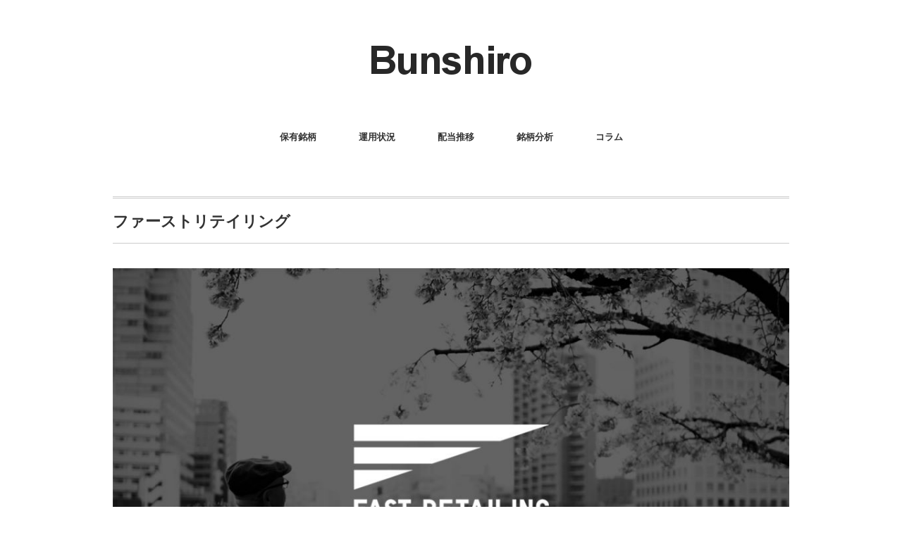

--- FILE ---
content_type: text/html; charset=UTF-8
request_url: https://bunshiro.net/tyo9983/
body_size: 153395
content:

<!DOCTYPE html>
<html dir="ltr" lang="ja" prefix="og: https://ogp.me/ns#">
<head>
<meta charset="UTF-8" />
<meta name="viewport" content="width=device-width, initial-scale=1.0">
<link rel="stylesheet" href="https://bunshiro.net/wp-content/themes/folclore/responsive.css" type="text/css" media="screen, print" />
<link rel="stylesheet" href="https://bunshiro.net/wp-content/themes/bunshiro/style.css" type="text/css" media="screen, print" />
<title>ファーストリテイリング | Bunshiro</title>
	<style>img:is([sizes="auto" i], [sizes^="auto," i]) { contain-intrinsic-size: 3000px 1500px }</style>
	
		<!-- All in One SEO 4.8.1.1 - aioseo.com -->
	<meta name="description" content="ファーストリテイリング（TYO: 9983）は1963年創業のカジュアル衣料品の製造販売業者。売上高は世界第三位。" />
	<meta name="robots" content="max-snippet:-1, max-image-preview:large, max-video-preview:-1" />
	<meta name="google-site-verification" content="AnFmh5RhBMa5qfjlrldkE_AMZq_7dAHX0HwFrl_6vwc" />
	<link rel="canonical" href="https://bunshiro.net/tyo9983/" />
	<meta name="generator" content="All in One SEO (AIOSEO) 4.8.1.1" />
		<meta property="og:locale" content="ja_JP" />
		<meta property="og:site_name" content="Bunshiro" />
		<meta property="og:type" content="article" />
		<meta property="og:title" content="ファーストリテイリング | Bunshiro" />
		<meta property="og:description" content="ファーストリテイリング（TYO: 9983）は1963年創業のカジュアル衣料品の製造販売業者。売上高は世界第三位。" />
		<meta property="og:url" content="https://bunshiro.net/tyo9983/" />
		<meta property="fb:app_id" content="1992905580970092" />
		<meta property="fb:admins" content="709509926" />
		<meta property="og:image" content="https://bunshiro.net/wp-content/uploads/2019/10/TYO9983i.jpg" />
		<meta property="og:image:secure_url" content="https://bunshiro.net/wp-content/uploads/2019/10/TYO9983i.jpg" />
		<meta property="og:image:width" content="1280" />
		<meta property="og:image:height" content="770" />
		<meta property="article:published_time" content="2019-08-12T13:53:58+00:00" />
		<meta property="article:modified_time" content="2019-10-14T08:22:04+00:00" />
		<meta property="article:publisher" content="https://www.facebook.com/BunshiroNet/" />
		<meta name="twitter:card" content="summary_large_image" />
		<meta name="twitter:site" content="@BunshiroNet" />
		<meta name="twitter:title" content="ファーストリテイリング | Bunshiro" />
		<meta name="twitter:description" content="ファーストリテイリング（TYO: 9983）は1963年創業のカジュアル衣料品の製造販売業者。売上高は世界第三位。" />
		<meta name="twitter:creator" content="@BunshiroNet" />
		<meta name="twitter:image" content="https://bunshiro.net/wp-content/uploads/2019/10/TYO9983i.jpg" />
		<script type="application/ld+json" class="aioseo-schema">
			{"@context":"https:\/\/schema.org","@graph":[{"@type":"BreadcrumbList","@id":"https:\/\/bunshiro.net\/tyo9983\/#breadcrumblist","itemListElement":[{"@type":"ListItem","@id":"https:\/\/bunshiro.net\/#listItem","position":1,"name":"\u5bb6","item":"https:\/\/bunshiro.net\/","nextItem":{"@type":"ListItem","@id":"https:\/\/bunshiro.net\/tyo9983\/#listItem","name":"\u30d5\u30a1\u30fc\u30b9\u30c8\u30ea\u30c6\u30a4\u30ea\u30f3\u30b0"}},{"@type":"ListItem","@id":"https:\/\/bunshiro.net\/tyo9983\/#listItem","position":2,"name":"\u30d5\u30a1\u30fc\u30b9\u30c8\u30ea\u30c6\u30a4\u30ea\u30f3\u30b0","previousItem":{"@type":"ListItem","@id":"https:\/\/bunshiro.net\/#listItem","name":"\u5bb6"}}]},{"@type":"Person","@id":"https:\/\/bunshiro.net\/#person","name":"Bunshiro Tsurugaya","image":{"@type":"ImageObject","@id":"https:\/\/bunshiro.net\/tyo9983\/#personImage","url":"https:\/\/secure.gravatar.com\/avatar\/542ebfbbf649af7c52f0fcf718bc8f52?s=96&d=mm&r=g","width":96,"height":96,"caption":"Bunshiro Tsurugaya"}},{"@type":"WebPage","@id":"https:\/\/bunshiro.net\/tyo9983\/#webpage","url":"https:\/\/bunshiro.net\/tyo9983\/","name":"\u30d5\u30a1\u30fc\u30b9\u30c8\u30ea\u30c6\u30a4\u30ea\u30f3\u30b0 | Bunshiro","description":"\u30d5\u30a1\u30fc\u30b9\u30c8\u30ea\u30c6\u30a4\u30ea\u30f3\u30b0\uff08TYO: 9983\uff09\u306f1963\u5e74\u5275\u696d\u306e\u30ab\u30b8\u30e5\u30a2\u30eb\u8863\u6599\u54c1\u306e\u88fd\u9020\u8ca9\u58f2\u696d\u8005\u3002\u58f2\u4e0a\u9ad8\u306f\u4e16\u754c\u7b2c\u4e09\u4f4d\u3002","inLanguage":"ja","isPartOf":{"@id":"https:\/\/bunshiro.net\/#website"},"breadcrumb":{"@id":"https:\/\/bunshiro.net\/tyo9983\/#breadcrumblist"},"image":{"@type":"ImageObject","url":"https:\/\/bunshiro.net\/wp-content\/uploads\/2019\/10\/TYO9983i.jpg","@id":"https:\/\/bunshiro.net\/tyo9983\/#mainImage","width":1280,"height":770},"primaryImageOfPage":{"@id":"https:\/\/bunshiro.net\/tyo9983\/#mainImage"},"datePublished":"2019-08-12T22:53:58+09:00","dateModified":"2019-10-14T17:22:04+09:00"},{"@type":"WebSite","@id":"https:\/\/bunshiro.net\/#website","url":"https:\/\/bunshiro.net\/","name":"Bunshiro","inLanguage":"ja","publisher":{"@id":"https:\/\/bunshiro.net\/#person"}}]}
		</script>
		<!-- All in One SEO -->

<link rel='dns-prefetch' href='//ajax.googleapis.com' />
<link rel='dns-prefetch' href='//www.googletagmanager.com' />
<link rel="alternate" type="application/rss+xml" title="Bunshiro &raquo; フィード" href="https://bunshiro.net/feed/" />
<link rel="alternate" type="application/rss+xml" title="Bunshiro &raquo; コメントフィード" href="https://bunshiro.net/comments/feed/" />
<script type="text/javascript">
/* <![CDATA[ */
window._wpemojiSettings = {"baseUrl":"https:\/\/s.w.org\/images\/core\/emoji\/15.0.3\/72x72\/","ext":".png","svgUrl":"https:\/\/s.w.org\/images\/core\/emoji\/15.0.3\/svg\/","svgExt":".svg","source":{"concatemoji":"https:\/\/bunshiro.net\/wp-includes\/js\/wp-emoji-release.min.js?ver=b9c7185e3ac1a6008e70ed4d81d46596"}};
/*! This file is auto-generated */
!function(i,n){var o,s,e;function c(e){try{var t={supportTests:e,timestamp:(new Date).valueOf()};sessionStorage.setItem(o,JSON.stringify(t))}catch(e){}}function p(e,t,n){e.clearRect(0,0,e.canvas.width,e.canvas.height),e.fillText(t,0,0);var t=new Uint32Array(e.getImageData(0,0,e.canvas.width,e.canvas.height).data),r=(e.clearRect(0,0,e.canvas.width,e.canvas.height),e.fillText(n,0,0),new Uint32Array(e.getImageData(0,0,e.canvas.width,e.canvas.height).data));return t.every(function(e,t){return e===r[t]})}function u(e,t,n){switch(t){case"flag":return n(e,"\ud83c\udff3\ufe0f\u200d\u26a7\ufe0f","\ud83c\udff3\ufe0f\u200b\u26a7\ufe0f")?!1:!n(e,"\ud83c\uddfa\ud83c\uddf3","\ud83c\uddfa\u200b\ud83c\uddf3")&&!n(e,"\ud83c\udff4\udb40\udc67\udb40\udc62\udb40\udc65\udb40\udc6e\udb40\udc67\udb40\udc7f","\ud83c\udff4\u200b\udb40\udc67\u200b\udb40\udc62\u200b\udb40\udc65\u200b\udb40\udc6e\u200b\udb40\udc67\u200b\udb40\udc7f");case"emoji":return!n(e,"\ud83d\udc26\u200d\u2b1b","\ud83d\udc26\u200b\u2b1b")}return!1}function f(e,t,n){var r="undefined"!=typeof WorkerGlobalScope&&self instanceof WorkerGlobalScope?new OffscreenCanvas(300,150):i.createElement("canvas"),a=r.getContext("2d",{willReadFrequently:!0}),o=(a.textBaseline="top",a.font="600 32px Arial",{});return e.forEach(function(e){o[e]=t(a,e,n)}),o}function t(e){var t=i.createElement("script");t.src=e,t.defer=!0,i.head.appendChild(t)}"undefined"!=typeof Promise&&(o="wpEmojiSettingsSupports",s=["flag","emoji"],n.supports={everything:!0,everythingExceptFlag:!0},e=new Promise(function(e){i.addEventListener("DOMContentLoaded",e,{once:!0})}),new Promise(function(t){var n=function(){try{var e=JSON.parse(sessionStorage.getItem(o));if("object"==typeof e&&"number"==typeof e.timestamp&&(new Date).valueOf()<e.timestamp+604800&&"object"==typeof e.supportTests)return e.supportTests}catch(e){}return null}();if(!n){if("undefined"!=typeof Worker&&"undefined"!=typeof OffscreenCanvas&&"undefined"!=typeof URL&&URL.createObjectURL&&"undefined"!=typeof Blob)try{var e="postMessage("+f.toString()+"("+[JSON.stringify(s),u.toString(),p.toString()].join(",")+"));",r=new Blob([e],{type:"text/javascript"}),a=new Worker(URL.createObjectURL(r),{name:"wpTestEmojiSupports"});return void(a.onmessage=function(e){c(n=e.data),a.terminate(),t(n)})}catch(e){}c(n=f(s,u,p))}t(n)}).then(function(e){for(var t in e)n.supports[t]=e[t],n.supports.everything=n.supports.everything&&n.supports[t],"flag"!==t&&(n.supports.everythingExceptFlag=n.supports.everythingExceptFlag&&n.supports[t]);n.supports.everythingExceptFlag=n.supports.everythingExceptFlag&&!n.supports.flag,n.DOMReady=!1,n.readyCallback=function(){n.DOMReady=!0}}).then(function(){return e}).then(function(){var e;n.supports.everything||(n.readyCallback(),(e=n.source||{}).concatemoji?t(e.concatemoji):e.wpemoji&&e.twemoji&&(t(e.twemoji),t(e.wpemoji)))}))}((window,document),window._wpemojiSettings);
/* ]]> */
</script>
<style id='wp-emoji-styles-inline-css' type='text/css'>

	img.wp-smiley, img.emoji {
		display: inline !important;
		border: none !important;
		box-shadow: none !important;
		height: 1em !important;
		width: 1em !important;
		margin: 0 0.07em !important;
		vertical-align: -0.1em !important;
		background: none !important;
		padding: 0 !important;
	}
</style>
<link rel='stylesheet' id='wp-block-library-css' href='https://bunshiro.net/wp-includes/css/dist/block-library/style.min.css?ver=b9c7185e3ac1a6008e70ed4d81d46596' type='text/css' media='all' />
<style id='classic-theme-styles-inline-css' type='text/css'>
/*! This file is auto-generated */
.wp-block-button__link{color:#fff;background-color:#32373c;border-radius:9999px;box-shadow:none;text-decoration:none;padding:calc(.667em + 2px) calc(1.333em + 2px);font-size:1.125em}.wp-block-file__button{background:#32373c;color:#fff;text-decoration:none}
</style>
<style id='global-styles-inline-css' type='text/css'>
:root{--wp--preset--aspect-ratio--square: 1;--wp--preset--aspect-ratio--4-3: 4/3;--wp--preset--aspect-ratio--3-4: 3/4;--wp--preset--aspect-ratio--3-2: 3/2;--wp--preset--aspect-ratio--2-3: 2/3;--wp--preset--aspect-ratio--16-9: 16/9;--wp--preset--aspect-ratio--9-16: 9/16;--wp--preset--color--black: #000000;--wp--preset--color--cyan-bluish-gray: #abb8c3;--wp--preset--color--white: #ffffff;--wp--preset--color--pale-pink: #f78da7;--wp--preset--color--vivid-red: #cf2e2e;--wp--preset--color--luminous-vivid-orange: #ff6900;--wp--preset--color--luminous-vivid-amber: #fcb900;--wp--preset--color--light-green-cyan: #7bdcb5;--wp--preset--color--vivid-green-cyan: #00d084;--wp--preset--color--pale-cyan-blue: #8ed1fc;--wp--preset--color--vivid-cyan-blue: #0693e3;--wp--preset--color--vivid-purple: #9b51e0;--wp--preset--gradient--vivid-cyan-blue-to-vivid-purple: linear-gradient(135deg,rgba(6,147,227,1) 0%,rgb(155,81,224) 100%);--wp--preset--gradient--light-green-cyan-to-vivid-green-cyan: linear-gradient(135deg,rgb(122,220,180) 0%,rgb(0,208,130) 100%);--wp--preset--gradient--luminous-vivid-amber-to-luminous-vivid-orange: linear-gradient(135deg,rgba(252,185,0,1) 0%,rgba(255,105,0,1) 100%);--wp--preset--gradient--luminous-vivid-orange-to-vivid-red: linear-gradient(135deg,rgba(255,105,0,1) 0%,rgb(207,46,46) 100%);--wp--preset--gradient--very-light-gray-to-cyan-bluish-gray: linear-gradient(135deg,rgb(238,238,238) 0%,rgb(169,184,195) 100%);--wp--preset--gradient--cool-to-warm-spectrum: linear-gradient(135deg,rgb(74,234,220) 0%,rgb(151,120,209) 20%,rgb(207,42,186) 40%,rgb(238,44,130) 60%,rgb(251,105,98) 80%,rgb(254,248,76) 100%);--wp--preset--gradient--blush-light-purple: linear-gradient(135deg,rgb(255,206,236) 0%,rgb(152,150,240) 100%);--wp--preset--gradient--blush-bordeaux: linear-gradient(135deg,rgb(254,205,165) 0%,rgb(254,45,45) 50%,rgb(107,0,62) 100%);--wp--preset--gradient--luminous-dusk: linear-gradient(135deg,rgb(255,203,112) 0%,rgb(199,81,192) 50%,rgb(65,88,208) 100%);--wp--preset--gradient--pale-ocean: linear-gradient(135deg,rgb(255,245,203) 0%,rgb(182,227,212) 50%,rgb(51,167,181) 100%);--wp--preset--gradient--electric-grass: linear-gradient(135deg,rgb(202,248,128) 0%,rgb(113,206,126) 100%);--wp--preset--gradient--midnight: linear-gradient(135deg,rgb(2,3,129) 0%,rgb(40,116,252) 100%);--wp--preset--font-size--small: 13px;--wp--preset--font-size--medium: 20px;--wp--preset--font-size--large: 36px;--wp--preset--font-size--x-large: 42px;--wp--preset--spacing--20: 0.44rem;--wp--preset--spacing--30: 0.67rem;--wp--preset--spacing--40: 1rem;--wp--preset--spacing--50: 1.5rem;--wp--preset--spacing--60: 2.25rem;--wp--preset--spacing--70: 3.38rem;--wp--preset--spacing--80: 5.06rem;--wp--preset--shadow--natural: 6px 6px 9px rgba(0, 0, 0, 0.2);--wp--preset--shadow--deep: 12px 12px 50px rgba(0, 0, 0, 0.4);--wp--preset--shadow--sharp: 6px 6px 0px rgba(0, 0, 0, 0.2);--wp--preset--shadow--outlined: 6px 6px 0px -3px rgba(255, 255, 255, 1), 6px 6px rgba(0, 0, 0, 1);--wp--preset--shadow--crisp: 6px 6px 0px rgba(0, 0, 0, 1);}:where(.is-layout-flex){gap: 0.5em;}:where(.is-layout-grid){gap: 0.5em;}body .is-layout-flex{display: flex;}.is-layout-flex{flex-wrap: wrap;align-items: center;}.is-layout-flex > :is(*, div){margin: 0;}body .is-layout-grid{display: grid;}.is-layout-grid > :is(*, div){margin: 0;}:where(.wp-block-columns.is-layout-flex){gap: 2em;}:where(.wp-block-columns.is-layout-grid){gap: 2em;}:where(.wp-block-post-template.is-layout-flex){gap: 1.25em;}:where(.wp-block-post-template.is-layout-grid){gap: 1.25em;}.has-black-color{color: var(--wp--preset--color--black) !important;}.has-cyan-bluish-gray-color{color: var(--wp--preset--color--cyan-bluish-gray) !important;}.has-white-color{color: var(--wp--preset--color--white) !important;}.has-pale-pink-color{color: var(--wp--preset--color--pale-pink) !important;}.has-vivid-red-color{color: var(--wp--preset--color--vivid-red) !important;}.has-luminous-vivid-orange-color{color: var(--wp--preset--color--luminous-vivid-orange) !important;}.has-luminous-vivid-amber-color{color: var(--wp--preset--color--luminous-vivid-amber) !important;}.has-light-green-cyan-color{color: var(--wp--preset--color--light-green-cyan) !important;}.has-vivid-green-cyan-color{color: var(--wp--preset--color--vivid-green-cyan) !important;}.has-pale-cyan-blue-color{color: var(--wp--preset--color--pale-cyan-blue) !important;}.has-vivid-cyan-blue-color{color: var(--wp--preset--color--vivid-cyan-blue) !important;}.has-vivid-purple-color{color: var(--wp--preset--color--vivid-purple) !important;}.has-black-background-color{background-color: var(--wp--preset--color--black) !important;}.has-cyan-bluish-gray-background-color{background-color: var(--wp--preset--color--cyan-bluish-gray) !important;}.has-white-background-color{background-color: var(--wp--preset--color--white) !important;}.has-pale-pink-background-color{background-color: var(--wp--preset--color--pale-pink) !important;}.has-vivid-red-background-color{background-color: var(--wp--preset--color--vivid-red) !important;}.has-luminous-vivid-orange-background-color{background-color: var(--wp--preset--color--luminous-vivid-orange) !important;}.has-luminous-vivid-amber-background-color{background-color: var(--wp--preset--color--luminous-vivid-amber) !important;}.has-light-green-cyan-background-color{background-color: var(--wp--preset--color--light-green-cyan) !important;}.has-vivid-green-cyan-background-color{background-color: var(--wp--preset--color--vivid-green-cyan) !important;}.has-pale-cyan-blue-background-color{background-color: var(--wp--preset--color--pale-cyan-blue) !important;}.has-vivid-cyan-blue-background-color{background-color: var(--wp--preset--color--vivid-cyan-blue) !important;}.has-vivid-purple-background-color{background-color: var(--wp--preset--color--vivid-purple) !important;}.has-black-border-color{border-color: var(--wp--preset--color--black) !important;}.has-cyan-bluish-gray-border-color{border-color: var(--wp--preset--color--cyan-bluish-gray) !important;}.has-white-border-color{border-color: var(--wp--preset--color--white) !important;}.has-pale-pink-border-color{border-color: var(--wp--preset--color--pale-pink) !important;}.has-vivid-red-border-color{border-color: var(--wp--preset--color--vivid-red) !important;}.has-luminous-vivid-orange-border-color{border-color: var(--wp--preset--color--luminous-vivid-orange) !important;}.has-luminous-vivid-amber-border-color{border-color: var(--wp--preset--color--luminous-vivid-amber) !important;}.has-light-green-cyan-border-color{border-color: var(--wp--preset--color--light-green-cyan) !important;}.has-vivid-green-cyan-border-color{border-color: var(--wp--preset--color--vivid-green-cyan) !important;}.has-pale-cyan-blue-border-color{border-color: var(--wp--preset--color--pale-cyan-blue) !important;}.has-vivid-cyan-blue-border-color{border-color: var(--wp--preset--color--vivid-cyan-blue) !important;}.has-vivid-purple-border-color{border-color: var(--wp--preset--color--vivid-purple) !important;}.has-vivid-cyan-blue-to-vivid-purple-gradient-background{background: var(--wp--preset--gradient--vivid-cyan-blue-to-vivid-purple) !important;}.has-light-green-cyan-to-vivid-green-cyan-gradient-background{background: var(--wp--preset--gradient--light-green-cyan-to-vivid-green-cyan) !important;}.has-luminous-vivid-amber-to-luminous-vivid-orange-gradient-background{background: var(--wp--preset--gradient--luminous-vivid-amber-to-luminous-vivid-orange) !important;}.has-luminous-vivid-orange-to-vivid-red-gradient-background{background: var(--wp--preset--gradient--luminous-vivid-orange-to-vivid-red) !important;}.has-very-light-gray-to-cyan-bluish-gray-gradient-background{background: var(--wp--preset--gradient--very-light-gray-to-cyan-bluish-gray) !important;}.has-cool-to-warm-spectrum-gradient-background{background: var(--wp--preset--gradient--cool-to-warm-spectrum) !important;}.has-blush-light-purple-gradient-background{background: var(--wp--preset--gradient--blush-light-purple) !important;}.has-blush-bordeaux-gradient-background{background: var(--wp--preset--gradient--blush-bordeaux) !important;}.has-luminous-dusk-gradient-background{background: var(--wp--preset--gradient--luminous-dusk) !important;}.has-pale-ocean-gradient-background{background: var(--wp--preset--gradient--pale-ocean) !important;}.has-electric-grass-gradient-background{background: var(--wp--preset--gradient--electric-grass) !important;}.has-midnight-gradient-background{background: var(--wp--preset--gradient--midnight) !important;}.has-small-font-size{font-size: var(--wp--preset--font-size--small) !important;}.has-medium-font-size{font-size: var(--wp--preset--font-size--medium) !important;}.has-large-font-size{font-size: var(--wp--preset--font-size--large) !important;}.has-x-large-font-size{font-size: var(--wp--preset--font-size--x-large) !important;}
:where(.wp-block-post-template.is-layout-flex){gap: 1.25em;}:where(.wp-block-post-template.is-layout-grid){gap: 1.25em;}
:where(.wp-block-columns.is-layout-flex){gap: 2em;}:where(.wp-block-columns.is-layout-grid){gap: 2em;}
:root :where(.wp-block-pullquote){font-size: 1.5em;line-height: 1.6;}
</style>
<link rel='stylesheet' id='contact-form-7-css' href='https://bunshiro.net/wp-content/plugins/contact-form-7/includes/css/styles.css?ver=6.0.5' type='text/css' media='all' />
<link rel='stylesheet' id='parent-style-css' href='https://bunshiro.net/wp-content/themes/folclore/style.css?ver=b9c7185e3ac1a6008e70ed4d81d46596' type='text/css' media='all' />
<style id='akismet-widget-style-inline-css' type='text/css'>

			.a-stats {
				--akismet-color-mid-green: #357b49;
				--akismet-color-white: #fff;
				--akismet-color-light-grey: #f6f7f7;

				max-width: 350px;
				width: auto;
			}

			.a-stats * {
				all: unset;
				box-sizing: border-box;
			}

			.a-stats strong {
				font-weight: 600;
			}

			.a-stats a.a-stats__link,
			.a-stats a.a-stats__link:visited,
			.a-stats a.a-stats__link:active {
				background: var(--akismet-color-mid-green);
				border: none;
				box-shadow: none;
				border-radius: 8px;
				color: var(--akismet-color-white);
				cursor: pointer;
				display: block;
				font-family: -apple-system, BlinkMacSystemFont, 'Segoe UI', 'Roboto', 'Oxygen-Sans', 'Ubuntu', 'Cantarell', 'Helvetica Neue', sans-serif;
				font-weight: 500;
				padding: 12px;
				text-align: center;
				text-decoration: none;
				transition: all 0.2s ease;
			}

			/* Extra specificity to deal with TwentyTwentyOne focus style */
			.widget .a-stats a.a-stats__link:focus {
				background: var(--akismet-color-mid-green);
				color: var(--akismet-color-white);
				text-decoration: none;
			}

			.a-stats a.a-stats__link:hover {
				filter: brightness(110%);
				box-shadow: 0 4px 12px rgba(0, 0, 0, 0.06), 0 0 2px rgba(0, 0, 0, 0.16);
			}

			.a-stats .count {
				color: var(--akismet-color-white);
				display: block;
				font-size: 1.5em;
				line-height: 1.4;
				padding: 0 13px;
				white-space: nowrap;
			}
		
</style>
<link rel='stylesheet' id='tablepress-default-css' href='https://bunshiro.net/wp-content/tablepress-combined.min.css?ver=39' type='text/css' media='all' />
<link rel='stylesheet' id='tablepress-responsive-tables-css' href='https://bunshiro.net/wp-content/plugins/tablepress-responsive-tables/css/tablepress-responsive.min.css?ver=1.8' type='text/css' media='all' />
<script type="text/javascript" src="//ajax.googleapis.com/ajax/libs/jquery/1.7.1/jquery.min.js?ver=1.7.1" id="jquery-js"></script>
<link rel="https://api.w.org/" href="https://bunshiro.net/wp-json/" /><link rel="alternate" title="JSON" type="application/json" href="https://bunshiro.net/wp-json/wp/v2/pages/5277" /><link rel='shortlink' href='https://bunshiro.net/?p=5277' />
<link rel="alternate" title="oEmbed (JSON)" type="application/json+oembed" href="https://bunshiro.net/wp-json/oembed/1.0/embed?url=https%3A%2F%2Fbunshiro.net%2Ftyo9983%2F" />
<link rel="alternate" title="oEmbed (XML)" type="text/xml+oembed" href="https://bunshiro.net/wp-json/oembed/1.0/embed?url=https%3A%2F%2Fbunshiro.net%2Ftyo9983%2F&#038;format=xml" />
<meta name="generator" content="Site Kit by Google 1.149.1" /><style type="text/css" id="custom-background-css">
body.custom-background { background-color: #ffffff; }
</style>
	<link rel="icon" href="https://bunshiro.net/wp-content/uploads/2017/12/cropped-Favicon-32x32.jpg" sizes="32x32" />
<link rel="icon" href="https://bunshiro.net/wp-content/uploads/2017/12/cropped-Favicon-192x192.jpg" sizes="192x192" />
<link rel="apple-touch-icon" href="https://bunshiro.net/wp-content/uploads/2017/12/cropped-Favicon-180x180.jpg" />
<meta name="msapplication-TileImage" content="https://bunshiro.net/wp-content/uploads/2017/12/cropped-Favicon-270x270.jpg" />
		<style type="text/css" id="wp-custom-css">
			/*TOC*/
#toc_container {
  margin-bottom: 40px;
  padding: 15px 20px;
  background: #fff;
  border: 1px solid #cccccc;
  border-radius: 2px;
  color: #666; }

#toc_container .toc_title {
  font-family: "ヒラギノ角ゴ ProN W3", "Hiragino Kaku Gothic ProN", "游ゴシック", YuGothic, "メイリオ", Meiryo, "Helvetica Neue", Helvetica, Arial, sans-serif;
  text-align: center;
  margin-bottom: 35px;
  margin-top: 0;
  padding-top: 0;
  padding-bottom: 0px;
  font-size: 1.5em;
  border-bottom: 1px solid #dedede; }

#toc_container .toc_list {
  list-style-type: none !important;
  counter-reset: li; }

#toc_container .toc_list > li {
  position: relative;
  margin-bottom: 15px;
  margin-left: 50px;
  line-height: 1.3em;
  font-size: 1em; }

#toc_container .toc_list > li:after {
  counter-increment: li;
  content: "0" counter(li) " |";
  position: absolute;
  left: -40px;
  top: 0px;
  background: none;
  font-family: "ヒラギノ角ゴ ProN W3", "Hiragino Kaku Gothic ProN", "游ゴシック", YuGothic, "メイリオ", Meiryo, "Helvetica Neue", Helvetica, Arial, sans-serif;
  letter-spacing: -1px;
  color: #444444;
  font-size: 1em;}

#toc_container .toc_list > li a {
  text-decoration: none !important;   color: #444444;
	vertical-align: middle;}

#toc_container .toc_list > li a:hover {
  text-decoration: underline !important; }

#toc_container .toc_list > li ul {
  list-style-type: disc;
  margin-top: 15px;
  padding-left: 5px;
	margin-left: 5px;
  color: #444444; }

#toc_container .toc_list > li > ul li {
  font-size: 1em;
  margin-bottom: 8px; }

@media only screen and (min-width: 641px) {
  #toc_container {
    padding: 25px 40px; }

  #toc_container .toc_title {
    font-size: 1.5em; }

  #toc_container .toc_list > li {
    margin-bottom: 18px;
    margin-left: 45px; }

  #toc_container .toc_list > li:after {
    left: -48px;
    top: 0px;} }

.breadcrumb span, .breadcrumb span a {
	color: #666; }

li a {
	color: #666;}

li.comment {
    color: #666;
}

a {
    color: #336699;
}

p a {
	color: #336699;
}

/*Comment submit button*/
input#submit.submit {
	background-color: #777;
	border: none;
	color: #ffffff;
	padding: 9px 22px;
	border-radius: 1px;
	font-family: arial,"ヒラギノ角ゴ Pro W3","Hiragino Kaku Gothic Pro","メイリオ","Meiryo",Osaka,"ＭＳ Ｐゴシック","MS PGothic",Sans-Serif;
}

/*Contact 7*/
.wpcf7 input[type="submit"] {
	background-color: #777;
	border: none;
	color: #ffffff;
	padding: 9px 22px;
	border-radius: 1px;
	font-family: arial,"ヒラギノ角ゴ Pro W3","Hiragino Kaku Gothic Pro","メイリオ","Meiryo",Osaka,"ＭＳ Ｐゴシック","MS PGothic",Sans-Serif;
}		</style>
		</head>

<body class="page-template page-template-page-nosidebar page-template-page-nosidebar-php page page-id-5277 custom-background">

<!-- ヘッダー -->
<header id="header">

<!-- ヘッダー中身 -->    
<div class="header-inner">

<!-- ロゴ -->
<!-- トップページ以外 -->
<div class="logo">
<a href="https://bunshiro.net" title="Bunshiro"><img src="https://bunshiro.net/wp-content/uploads/2017/12/Logo.png" alt="Bunshiro" /></a>
</div>
<!-- / ロゴ -->

</div>    
<!-- / ヘッダー中身 -->    

</header>
<!-- / ヘッダー -->  
<div class="clear"></div>

<!-- トップナビゲーション -->
<nav id="nav" class="main-navigation" role="navigation">
<div class="menu-header-menu-container"><ul id="menu-header-menu" class="nav-menu"><li id="menu-item-475" class="menu-item menu-item-type-post_type menu-item-object-page menu-item-475"><a href="https://bunshiro.net/portfolio/">保有銘柄</a></li>
<li id="menu-item-2521" class="menu-item menu-item-type-post_type menu-item-object-page menu-item-2521"><a href="https://bunshiro.net/status/">運用状況</a></li>
<li id="menu-item-199" class="menu-item menu-item-type-post_type menu-item-object-page menu-item-199"><a href="https://bunshiro.net/dividend/">配当推移</a></li>
<li id="menu-item-493" class="menu-item menu-item-type-post_type menu-item-object-page menu-item-493"><a href="https://bunshiro.net/analysis/">銘柄分析</a></li>
<li id="menu-item-6244" class="menu-item menu-item-type-taxonomy menu-item-object-category menu-item-6244"><a href="https://bunshiro.net/investment/column/">コラム</a></li>
</ul></div></nav>

<!-- / トップナビゲーション -->
<div class="clear"></div>  

<!-- 全体warapper -->
<div class="wrapper">

<!-- メインwrap -->
<div id="main">


<h1 class="blog-title">ファーストリテイリング</h1>

<div class="page-contents">
<!--TOC-->
<p><img fetchpriority="high" decoding="async" class="aligncenter size-large wp-image-5659" src="https://bunshiro.net/wp-content/uploads/2019/10/TYO9983i-1024x616.jpg" alt="" width="960" height="578" srcset="https://bunshiro.net/wp-content/uploads/2019/10/TYO9983i-1024x616.jpg 1024w, https://bunshiro.net/wp-content/uploads/2019/10/TYO9983i-300x180.jpg 300w, https://bunshiro.net/wp-content/uploads/2019/10/TYO9983i-768x462.jpg 768w, https://bunshiro.net/wp-content/uploads/2019/10/TYO9983i.jpg 1280w" sizes="(max-width: 960px) 100vw, 960px" /></p>
<h2>基礎情報</h2>
<p>ファーストリテイリング（TYO: 9983）は1963年創業のカジュアル衣料品の製造販売業者。売上高は世界第三位。</p>
<h2>銘柄分析</h2>
<h3>業績の推移</h3>
<div class="visualizer-front-container" id="chart_wrapper_visualizer-5259-28886288"><style type="text/css" name="visualizer-custom-css" id="customcss-visualizer-5259">.locker,.locker-loader{position:absolute;top:0;left:0;width:100%;height:100%}.locker{z-index:1000;opacity:.8;background-color:#fff;-ms-filter:"progid:DXImageTransform.Microsoft.Alpha(Opacity=80)";filter:alpha(opacity=80)}.locker-loader{z-index:1001;background:url(https://bunshiro.net/wp-content/plugins/visualizer/images/ajax-loader.gif) no-repeat center center}.dt-button{display:none!important}.visualizer-front-container.visualizer-lazy-render{content-visibility: auto;}.google-visualization-controls-categoryfilter label.google-visualization-controls-label {vertical-align: middle;}.google-visualization-controls-categoryfilter li.goog-inline-block {margin: 0 0.2em;}.google-visualization-controls-categoryfilter li {padding: 0 0.2em;}.visualizer-front-container .dataTables_scrollHeadInner{margin: 0 auto;}</style><div id="visualizer-5259-28886288" class="visualizer-front  visualizer-front-5259"></div><!-- Not showing structured data for chart 5259 because description is empty --></div>
<h3>BPSとEPSの推移</h3>
<div class="visualizer-front-container" id="chart_wrapper_visualizer-5261-1657789789"><style type="text/css" name="visualizer-custom-css" id="customcss-visualizer-5261">.locker,.locker-loader{position:absolute;top:0;left:0;width:100%;height:100%}.locker{z-index:1000;opacity:.8;background-color:#fff;-ms-filter:"progid:DXImageTransform.Microsoft.Alpha(Opacity=80)";filter:alpha(opacity=80)}.locker-loader{z-index:1001;background:url(https://bunshiro.net/wp-content/plugins/visualizer/images/ajax-loader.gif) no-repeat center center}.dt-button{display:none!important}.visualizer-front-container.visualizer-lazy-render{content-visibility: auto;}.google-visualization-controls-categoryfilter label.google-visualization-controls-label {vertical-align: middle;}.google-visualization-controls-categoryfilter li.goog-inline-block {margin: 0 0.2em;}.google-visualization-controls-categoryfilter li {padding: 0 0.2em;}.visualizer-front-container .dataTables_scrollHeadInner{margin: 0 auto;}</style><div id="visualizer-5261-1657789789" class="visualizer-front  visualizer-front-5261"></div><!-- Not showing structured data for chart 5261 because description is empty --></div>
<h3>配当と配当性向の推移</h3>
<div class="visualizer-front-container" id="chart_wrapper_visualizer-5263-149508861"><style type="text/css" name="visualizer-custom-css" id="customcss-visualizer-5263">.locker,.locker-loader{position:absolute;top:0;left:0;width:100%;height:100%}.locker{z-index:1000;opacity:.8;background-color:#fff;-ms-filter:"progid:DXImageTransform.Microsoft.Alpha(Opacity=80)";filter:alpha(opacity=80)}.locker-loader{z-index:1001;background:url(https://bunshiro.net/wp-content/plugins/visualizer/images/ajax-loader.gif) no-repeat center center}.dt-button{display:none!important}.visualizer-front-container.visualizer-lazy-render{content-visibility: auto;}.google-visualization-controls-categoryfilter label.google-visualization-controls-label {vertical-align: middle;}.google-visualization-controls-categoryfilter li.goog-inline-block {margin: 0 0.2em;}.google-visualization-controls-categoryfilter li {padding: 0 0.2em;}.visualizer-front-container .dataTables_scrollHeadInner{margin: 0 auto;}</style><div id="visualizer-5263-149508861" class="visualizer-front  visualizer-front-5263"></div><!-- Not showing structured data for chart 5263 because description is empty --></div>
<div class="visualizer-front-container" id="chart_wrapper_visualizer-5265-208723350"><style type="text/css" name="visualizer-custom-css" id="customcss-visualizer-5265">.locker,.locker-loader{position:absolute;top:0;left:0;width:100%;height:100%}.locker{z-index:1000;opacity:.8;background-color:#fff;-ms-filter:"progid:DXImageTransform.Microsoft.Alpha(Opacity=80)";filter:alpha(opacity=80)}.locker-loader{z-index:1001;background:url(https://bunshiro.net/wp-content/plugins/visualizer/images/ajax-loader.gif) no-repeat center center}.dt-button{display:none!important}.visualizer-front-container.visualizer-lazy-render{content-visibility: auto;}.google-visualization-controls-categoryfilter label.google-visualization-controls-label {vertical-align: middle;}.google-visualization-controls-categoryfilter li.goog-inline-block {margin: 0 0.2em;}.google-visualization-controls-categoryfilter li {padding: 0 0.2em;}.visualizer-front-container .dataTables_scrollHeadInner{margin: 0 auto;}</style><div id="visualizer-5265-208723350" class="visualizer-front  visualizer-front-5265"></div><!-- Not showing structured data for chart 5265 because description is empty --></div>
<h3>自社株買いと総還元性向の推移</h3>
<div class="visualizer-front-container" id="chart_wrapper_visualizer-5267-20555629"><style type="text/css" name="visualizer-custom-css" id="customcss-visualizer-5267">.locker,.locker-loader{position:absolute;top:0;left:0;width:100%;height:100%}.locker{z-index:1000;opacity:.8;background-color:#fff;-ms-filter:"progid:DXImageTransform.Microsoft.Alpha(Opacity=80)";filter:alpha(opacity=80)}.locker-loader{z-index:1001;background:url(https://bunshiro.net/wp-content/plugins/visualizer/images/ajax-loader.gif) no-repeat center center}.dt-button{display:none!important}.visualizer-front-container.visualizer-lazy-render{content-visibility: auto;}.google-visualization-controls-categoryfilter label.google-visualization-controls-label {vertical-align: middle;}.google-visualization-controls-categoryfilter li.goog-inline-block {margin: 0 0.2em;}.google-visualization-controls-categoryfilter li {padding: 0 0.2em;}.visualizer-front-container .dataTables_scrollHeadInner{margin: 0 auto;}</style><div id="visualizer-5267-20555629" class="visualizer-front  visualizer-front-5267"></div><!-- Not showing structured data for chart 5267 because description is empty --></div>
<h3>キャッシュフローの推移</h3>
<div class="visualizer-front-container" id="chart_wrapper_visualizer-5269-1034733009"><style type="text/css" name="visualizer-custom-css" id="customcss-visualizer-5269">.locker,.locker-loader{position:absolute;top:0;left:0;width:100%;height:100%}.locker{z-index:1000;opacity:.8;background-color:#fff;-ms-filter:"progid:DXImageTransform.Microsoft.Alpha(Opacity=80)";filter:alpha(opacity=80)}.locker-loader{z-index:1001;background:url(https://bunshiro.net/wp-content/plugins/visualizer/images/ajax-loader.gif) no-repeat center center}.dt-button{display:none!important}.visualizer-front-container.visualizer-lazy-render{content-visibility: auto;}.google-visualization-controls-categoryfilter label.google-visualization-controls-label {vertical-align: middle;}.google-visualization-controls-categoryfilter li.goog-inline-block {margin: 0 0.2em;}.google-visualization-controls-categoryfilter li {padding: 0 0.2em;}.visualizer-front-container .dataTables_scrollHeadInner{margin: 0 auto;}</style><div id="visualizer-5269-1034733009" class="visualizer-front  visualizer-front-5269"></div><!-- Not showing structured data for chart 5269 because description is empty --></div>
<h3>収益性と財務健全性の推移</h3>
<div class="visualizer-front-container" id="chart_wrapper_visualizer-5271-1518324549"><style type="text/css" name="visualizer-custom-css" id="customcss-visualizer-5271">.locker,.locker-loader{position:absolute;top:0;left:0;width:100%;height:100%}.locker{z-index:1000;opacity:.8;background-color:#fff;-ms-filter:"progid:DXImageTransform.Microsoft.Alpha(Opacity=80)";filter:alpha(opacity=80)}.locker-loader{z-index:1001;background:url(https://bunshiro.net/wp-content/plugins/visualizer/images/ajax-loader.gif) no-repeat center center}.dt-button{display:none!important}.visualizer-front-container.visualizer-lazy-render{content-visibility: auto;}.google-visualization-controls-categoryfilter label.google-visualization-controls-label {vertical-align: middle;}.google-visualization-controls-categoryfilter li.goog-inline-block {margin: 0 0.2em;}.google-visualization-controls-categoryfilter li {padding: 0 0.2em;}.visualizer-front-container .dataTables_scrollHeadInner{margin: 0 auto;}</style><div id="visualizer-5271-1518324549" class="visualizer-front  visualizer-front-5271"></div><!-- Not showing structured data for chart 5271 because description is empty --></div>
<h3>株価と投資指標の推移</h3>
<div class="visualizer-front-container" id="chart_wrapper_visualizer-5273-1111080282"><style type="text/css" name="visualizer-custom-css" id="customcss-visualizer-5273">.locker,.locker-loader{position:absolute;top:0;left:0;width:100%;height:100%}.locker{z-index:1000;opacity:.8;background-color:#fff;-ms-filter:"progid:DXImageTransform.Microsoft.Alpha(Opacity=80)";filter:alpha(opacity=80)}.locker-loader{z-index:1001;background:url(https://bunshiro.net/wp-content/plugins/visualizer/images/ajax-loader.gif) no-repeat center center}.dt-button{display:none!important}.visualizer-front-container.visualizer-lazy-render{content-visibility: auto;}.google-visualization-controls-categoryfilter label.google-visualization-controls-label {vertical-align: middle;}.google-visualization-controls-categoryfilter li.goog-inline-block {margin: 0 0.2em;}.google-visualization-controls-categoryfilter li {padding: 0 0.2em;}.visualizer-front-container .dataTables_scrollHeadInner{margin: 0 auto;}</style><div id="visualizer-5273-1111080282" class="visualizer-front  visualizer-front-5273"></div><!-- Not showing structured data for chart 5273 because description is empty --></div>
<div class="visualizer-front-container" id="chart_wrapper_visualizer-5275-1397596805"><style type="text/css" name="visualizer-custom-css" id="customcss-visualizer-5275">.locker,.locker-loader{position:absolute;top:0;left:0;width:100%;height:100%}.locker{z-index:1000;opacity:.8;background-color:#fff;-ms-filter:"progid:DXImageTransform.Microsoft.Alpha(Opacity=80)";filter:alpha(opacity=80)}.locker-loader{z-index:1001;background:url(https://bunshiro.net/wp-content/plugins/visualizer/images/ajax-loader.gif) no-repeat center center}.dt-button{display:none!important}.visualizer-front-container.visualizer-lazy-render{content-visibility: auto;}.google-visualization-controls-categoryfilter label.google-visualization-controls-label {vertical-align: middle;}.google-visualization-controls-categoryfilter li.goog-inline-block {margin: 0 0.2em;}.google-visualization-controls-categoryfilter li {padding: 0 0.2em;}.visualizer-front-container .dataTables_scrollHeadInner{margin: 0 auto;}</style><div id="visualizer-5275-1397596805" class="visualizer-front  visualizer-front-5275"></div><!-- Not showing structured data for chart 5275 because description is empty --></div>
<h2>投資方針</h2>
<p>長期的に業績・配当の増加を見込むことができる数少ない日本銘柄。株価が下がる局面で投資を検討したいと思います。</p>
<h3>投資判断</h3>

<table id="tablepress-321" class="tablepress tablepress-id-321 tablepress-responsive tablepress-responsive-phone">
<thead>
<tr class="row-1">
	<th class="column-1" style="width:20%;">日付</th><th class="column-2" style="width:20%;">格付</th><th class="column-3" style="width:60%;">コメント</th>
</tr>
</thead>
<tbody class="row-striping row-hover">
<tr class="row-2">
	<td class="column-1">-</td><td class="column-2">-（-）</td><td class="column-3">-</td>
</tr>
</tbody>
</table>
<!-- #tablepress-321 from cache -->
<h2>投資実績</h2>
<p>過去の投資実績や配当履歴を掲載しています。取引ごとの投資判断については<a href="https://bunshiro.net/topics/tyo9983/">個別記事</a>でご紹介しています。</p>
<h3>配当履歴</h3>

<table id="tablepress-322" class="tablepress tablepress-id-322 tablepress-responsive tablepress-responsive-phone">
<thead>
<tr class="row-1">
	<th class="column-1" style="width:20%;">日付</th><th class="column-2" style="width:20%;">配当金</th><th class="column-3" style="width:20%;">YOC</th><th class="column-4" style="width:20%;">株数</th><th class="column-5" style="width:20%;">投資額</th>
</tr>
</thead>
<tbody class="row-striping row-hover">
<tr class="row-2">
	<td class="column-1">-</td><td class="column-2">-</td><td class="column-3">-%</td><td class="column-4">-</td><td class="column-5">-</td>
</tr>
</tbody>
</table>
<!-- #tablepress-322 from cache -->
<h3>取引履歴</h3>

<table id="tablepress-323" class="tablepress tablepress-id-323 tablepress-responsive tablepress-responsive-phone">
<thead>
<tr class="row-1">
	<th class="column-1" style="width:20%;">日付</th><th class="column-2" style="width:20%;">取引</th><th class="column-3" style="width:20%;">取得単価</th><th class="column-4" style="width:20%;">株数</th><th class="column-5" style="width:20%;">投資額</th>
</tr>
</thead>
<tbody class="row-striping row-hover">
<tr class="row-2">
	<td class="column-1">合計</td><td class="column-2">-</td><td class="column-3">-</td><td class="column-4">-</td><td class="column-5">-</td>
</tr>
</tbody>
</table>
<!-- #tablepress-323 from cache -->
<h2>関連記事</h2>
<p>ファーストリテイリングに関する記事の一覧は<a href="https://bunshiro.net/topics/tyo9983/">こちら</a>からご覧ください。</p>
</div>


</div>
<!-- / メインwrap -->

</div>
<!-- / 全体wrapper -->

<!-- フッターエリア -->
<footer id="footer">

<!-- フッターコンテンツ -->
<div class="footer-inner">

<!-- ウィジェットエリア（フッター３列枠） -->
<div class="row">
<article class="third">
<div class="footerbox">
<div id="text-8" class="widget widget_text"><div class="footer-widget-title">Bunshiroとは？</div>			<div class="textwidget"><div class="bold margin-bottom10">個人投資家・鶴賀屋文四郎のブログ</div>
<div class="moji14px">Bunshiroは鶴賀屋文四郎のブログです。30代のサラリーマンが給与所得で個別株を買い続け、2050年を見据えて長期保有します。米国、日本、英国、スイス、シンガポール、タイ、マレーシア、インドネシアの優良企業へ分散投資しています。</div>
<div class="moji14px margin-top20"><a href="https://bunshiro.net/profile/">Bunshiroについてさらに詳しく ＞</a></div>
</div>
		</div></div>
</article>
<article class="third">
<div class="footerbox">
<div id="nav_menu-2" class="widget widget_nav_menu"><div class="footer-widget-title">メニュー</div><div class="menu-footer-menu-container"><ul id="menu-footer-menu" class="menu"><li id="menu-item-121" class="menu-item menu-item-type-post_type menu-item-object-page menu-item-121"><a href="https://bunshiro.net/profile/">プロフィール</a></li>
<li id="menu-item-124" class="menu-item menu-item-type-custom menu-item-object-custom menu-item-124"><a href="https://www.facebook.com/BunshiroNet/">Facebookページ</a></li>
<li id="menu-item-123" class="menu-item menu-item-type-custom menu-item-object-custom menu-item-123"><a href="https://twitter.com/BunshiroNet">Twitterページ</a></li>
<li id="menu-item-505" class="menu-item menu-item-type-post_type menu-item-object-page menu-item-505"><a href="https://bunshiro.net/structure/">サイトマップ</a></li>
<li id="menu-item-770" class="menu-item menu-item-type-post_type menu-item-object-page menu-item-770"><a href="https://bunshiro.net/disclaimer/">免責事項</a></li>
<li id="menu-item-122" class="menu-item menu-item-type-post_type menu-item-object-page menu-item-122"><a href="https://bunshiro.net/contact/">お問い合わせ</a></li>
</ul></div></div></div>
</article>
<article class="third">
<div class="footerbox">
<div id="nav_menu-3" class="widget widget_nav_menu"><div class="footer-widget-title">トピック</div><div class="menu-footer-menu-2-container"><ul id="menu-footer-menu-2" class="menu"><li id="menu-item-127" class="menu-item menu-item-type-taxonomy menu-item-object-category menu-item-127"><a href="https://bunshiro.net/investment/monthly/">資産構成</a></li>
<li id="menu-item-128" class="menu-item menu-item-type-taxonomy menu-item-object-category menu-item-128"><a href="https://bunshiro.net/investment/dividend/">配当履歴</a></li>
<li id="menu-item-126" class="menu-item menu-item-type-taxonomy menu-item-object-category menu-item-126"><a href="https://bunshiro.net/investment/column/strategy/">投資哲学</a></li>
<li id="menu-item-129" class="menu-item menu-item-type-taxonomy menu-item-object-category menu-item-129"><a href="https://bunshiro.net/investment/column/analysis/">銘柄分析</a></li>
<li id="menu-item-125" class="menu-item menu-item-type-taxonomy menu-item-object-category menu-item-125"><a href="https://bunshiro.net/investment/trade/">取引履歴</a></li>
</ul></div></div></div>
</article>
</div>
<!-- / ウィジェットエリア（フッター３列枠） -->
<div class="clear"></div>


</div>
<!-- / フッターコンテンツ -->

<!-- コピーライト表示 -->
<div id="copyright">
© <a href="https://bunshiro.net">Bunshiro</a>
</div>
<!-- /コピーライト表示 -->

</footer>
<!-- / フッターエリア -->

<script type="text/javascript" src="https://bunshiro.net/wp-includes/js/comment-reply.min.js?ver=b9c7185e3ac1a6008e70ed4d81d46596" id="comment-reply-js" async="async" data-wp-strategy="async"></script>
<script type="text/javascript" src="https://bunshiro.net/wp-includes/js/dist/hooks.min.js?ver=4d63a3d491d11ffd8ac6" id="wp-hooks-js"></script>
<script type="text/javascript" src="https://bunshiro.net/wp-includes/js/dist/i18n.min.js?ver=5e580eb46a90c2b997e6" id="wp-i18n-js"></script>
<script type="text/javascript" id="wp-i18n-js-after">
/* <![CDATA[ */
wp.i18n.setLocaleData( { 'text direction\u0004ltr': [ 'ltr' ] } );
/* ]]> */
</script>
<script type="text/javascript" src="https://bunshiro.net/wp-content/plugins/contact-form-7/includes/swv/js/index.js?ver=6.0.5" id="swv-js"></script>
<script type="text/javascript" id="contact-form-7-js-translations">
/* <![CDATA[ */
( function( domain, translations ) {
	var localeData = translations.locale_data[ domain ] || translations.locale_data.messages;
	localeData[""].domain = domain;
	wp.i18n.setLocaleData( localeData, domain );
} )( "contact-form-7", {"translation-revision-date":"2025-02-18 07:36:32+0000","generator":"GlotPress\/4.0.1","domain":"messages","locale_data":{"messages":{"":{"domain":"messages","plural-forms":"nplurals=1; plural=0;","lang":"ja_JP"},"This contact form is placed in the wrong place.":["\u3053\u306e\u30b3\u30f3\u30bf\u30af\u30c8\u30d5\u30a9\u30fc\u30e0\u306f\u9593\u9055\u3063\u305f\u4f4d\u7f6e\u306b\u7f6e\u304b\u308c\u3066\u3044\u307e\u3059\u3002"],"Error:":["\u30a8\u30e9\u30fc:"]}},"comment":{"reference":"includes\/js\/index.js"}} );
/* ]]> */
</script>
<script type="text/javascript" id="contact-form-7-js-before">
/* <![CDATA[ */
var wpcf7 = {
    "api": {
        "root": "https:\/\/bunshiro.net\/wp-json\/",
        "namespace": "contact-form-7\/v1"
    }
};
var wpcf7 = {
    "api": {
        "root": "https:\/\/bunshiro.net\/wp-json\/",
        "namespace": "contact-form-7\/v1"
    }
};
/* ]]> */
</script>
<script type="text/javascript" src="https://bunshiro.net/wp-content/plugins/contact-form-7/includes/js/index.js?ver=6.0.5" id="contact-form-7-js"></script>
<script type="text/javascript" src="https://bunshiro.net/wp-content/plugins/table-of-contents-plus/front.min.js?ver=2411.1" id="toc-front-js"></script>
<script type="text/javascript" src="http://bunshiro.net/wp-content/uploads/visualizer/customization.js" id="visualizer-customization-js" async></script>
<script type="text/javascript" id="visualizer-render--js-extra">
/* <![CDATA[ */
var visualizer = {"charts":{"visualizer-5259-28886288":{"type":"combo","series":[{"label":"Year","type":"string"},{"label":"\u58f2\u4e0a","type":"number"},{"label":"\u55b6\u696d\u5229\u76ca","type":"number"},{"label":"\u7d14\u5229\u76ca","type":"number"},{"label":"\u55b6\u696d\u5229\u76ca\u7387","type":"number"}],"settings":{"title":"\u696d\u7e3e\u306e\u63a8\u79fb\uff08TYO9983\uff09","titlePosition":"none","titleTextStyle":{"color":"#000"},"axisTitlesPosition":"","fontName":"","fontSize":"","legend":{"position":"top","alignment":"center","textStyle":{"color":"#000"}},"tooltip":{"trigger":"","showColorCode":""},"animation":{"duration":"0","easing":"linear"},"hAxis":{"title":"","textPosition":"","direction":"","format":"","gridlines":{"count":"","color":"#ccc"},"viewWindow":{"max":"","min":""},"baselineColor":"#000","textStyle":"#000","minorGridlines":{"count":"","color":""}},"vAxis":{"baselineColor":"#000","textStyle":"#000","minorGridlines":{"count":"","color":""},"title":"","textPosition":"","direction":"","gridlines":{"count":"","color":"#ccc"},"viewWindow":{"max":"","min":""}},"seriesType":"bars","series":[{"visibleInLegend":"","format":"","color":"","type":"bars"},{"visibleInLegend":"","format":"","color":"","type":"bars"},{"visibleInLegend":"","format":"","color":"","type":"line"},{"visibleInLegend":"","format":"","color":"","type":""},{"visibleInLegend":"","format":"","color":"","type":""}],"width":"","height":"400","backgroundColor":{"strokeWidth":"","stroke":"#666","fill":"#fff"},"chartArea":{"left":"","top":"","width":"","height":""},"manual":"{\r\n\"vAxes\": {\r\n          \"0\": {\"title\": \"JPY Million\"},\r\n          \"1\": {\"title\": \"%\"}\r\n        },\r\n\"series\": {\r\n          \"0\": {\"targetAxisIndex\": \"0\", \"color\":\"#555\"},\r\n          \"1\": {\"targetAxisIndex\": \"0\", \"color\":\"#777\"},\r\n          \"2\": {\"targetAxisIndex\": \"0\", \"color\":\"#999\"},\r\n          \"3\": {\"targetAxisIndex\": \"1\", \"color\":\"#333\", \"type\": \"line\"}\r\n        }\r\n}","save":"1"},"data":[["2009",685043,108640,49797,15.9],["2010",814811,132378,61681,16.2],["2011",820349,116367,54354,14.2],["2012",928669,126451,71654,13.6],["2013",1143003,132920,90377,11.6],["2014",1382935,130403,74547,9.4],["2015",1681781,164465,110028,9.8],["2016",1786473,127293,48053,7.1],["2017",1861917,176414,119280,9.5],["2018",2130060,235601,154811,11.1]],"library":null}},"language":"","map_api_key":"","rest_url":"https:\/\/bunshiro.net\/wp-json\/visualizer\/v1\/action\/#id#\/#type#\/","wp_nonce":"8331481d68","i10n":{"copied":"The data has been copied to your clipboard. Hit Ctrl-V\/Cmd-V in your spreadsheet editor to paste the data."},"page_type":"frontend","is_front":"1"};
var visualizer = {"charts":{"visualizer-5259-28886288":{"type":"combo","series":[{"label":"Year","type":"string"},{"label":"\u58f2\u4e0a","type":"number"},{"label":"\u55b6\u696d\u5229\u76ca","type":"number"},{"label":"\u7d14\u5229\u76ca","type":"number"},{"label":"\u55b6\u696d\u5229\u76ca\u7387","type":"number"}],"settings":{"title":"\u696d\u7e3e\u306e\u63a8\u79fb\uff08TYO9983\uff09","titlePosition":"none","titleTextStyle":{"color":"#000"},"axisTitlesPosition":"","fontName":"","fontSize":"","legend":{"position":"top","alignment":"center","textStyle":{"color":"#000"}},"tooltip":{"trigger":"","showColorCode":""},"animation":{"duration":"0","easing":"linear"},"hAxis":{"title":"","textPosition":"","direction":"","format":"","gridlines":{"count":"","color":"#ccc"},"viewWindow":{"max":"","min":""},"baselineColor":"#000","textStyle":"#000","minorGridlines":{"count":"","color":""}},"vAxis":{"baselineColor":"#000","textStyle":"#000","minorGridlines":{"count":"","color":""},"title":"","textPosition":"","direction":"","gridlines":{"count":"","color":"#ccc"},"viewWindow":{"max":"","min":""}},"seriesType":"bars","series":[{"visibleInLegend":"","format":"","color":"","type":"bars"},{"visibleInLegend":"","format":"","color":"","type":"bars"},{"visibleInLegend":"","format":"","color":"","type":"line"},{"visibleInLegend":"","format":"","color":"","type":""},{"visibleInLegend":"","format":"","color":"","type":""}],"width":"","height":"400","backgroundColor":{"strokeWidth":"","stroke":"#666","fill":"#fff"},"chartArea":{"left":"","top":"","width":"","height":""},"manual":"{\r\n\"vAxes\": {\r\n          \"0\": {\"title\": \"JPY Million\"},\r\n          \"1\": {\"title\": \"%\"}\r\n        },\r\n\"series\": {\r\n          \"0\": {\"targetAxisIndex\": \"0\", \"color\":\"#555\"},\r\n          \"1\": {\"targetAxisIndex\": \"0\", \"color\":\"#777\"},\r\n          \"2\": {\"targetAxisIndex\": \"0\", \"color\":\"#999\"},\r\n          \"3\": {\"targetAxisIndex\": \"1\", \"color\":\"#333\", \"type\": \"line\"}\r\n        }\r\n}","save":"1"},"data":[["2009",685043,108640,49797,15.9],["2010",814811,132378,61681,16.2],["2011",820349,116367,54354,14.2],["2012",928669,126451,71654,13.6],["2013",1143003,132920,90377,11.6],["2014",1382935,130403,74547,9.4],["2015",1681781,164465,110028,9.8],["2016",1786473,127293,48053,7.1],["2017",1861917,176414,119280,9.5],["2018",2130060,235601,154811,11.1]],"library":null},"visualizer-5261-1657789789":{"type":"column","series":[{"label":"Year","type":"string"},{"label":"BPS","type":"number"},{"label":"EPS","type":"number"}],"settings":{"title":"BPS\u3068EPS\u306e\u63a8\u79fb\uff08TYO9983\uff09","titlePosition":"none","titleTextStyle":{"color":"#000"},"axisTitlesPosition":"","fontName":"","fontSize":"","legend":{"position":"top","alignment":"center","textStyle":{"color":"#000"}},"tooltip":{"trigger":"","showColorCode":""},"animation":{"duration":"0","easing":"linear"},"hAxis":{"title":"","textPosition":"","direction":"","gridlines":{"count":"","color":"#ccc"},"baselineColor":"#000","textStyle":"#000"},"vAxis":{"baselineColor":"#000","textStyle":"#000","minorGridlines":{"count":"","color":""},"title":"JPY","textPosition":"","direction":"","format":"","viewWindow":{"max":"","min":""}},"focusTarget":"datum","isStacked":"","dataOpacity":"1","series":[{"visibleInLegend":"","format":"","color":"#666666"},{"visibleInLegend":"","format":"","color":"#999999"},{"visibleInLegend":"","format":"","color":"#999999"}],"width":"","height":"400","backgroundColor":{"strokeWidth":"","stroke":"#666","fill":"#fff"},"chartArea":{"left":"","top":"","width":"","height":""},"manual":"","save":"1"},"data":[["2009",0,488.96],["2010",33.18,605.99],["2011",40.37,533.66],["2012",48.43,703.06],["2013",59.29,1025.75],["2014",57.82,730.81],["2015",66.41,1078.08],["2016",63.76,470.69],["2017",64.92,1168],["2018",74.03,1515.23]],"library":"google"}},"language":"","map_api_key":"","rest_url":"https:\/\/bunshiro.net\/wp-json\/visualizer\/v1\/action\/#id#\/#type#\/","wp_nonce":"8331481d68","i10n":{"copied":"The data has been copied to your clipboard. Hit Ctrl-V\/Cmd-V in your spreadsheet editor to paste the data."},"page_type":"frontend","is_front":"1"};
var visualizer = {"charts":{"visualizer-5259-28886288":{"type":"combo","series":[{"label":"Year","type":"string"},{"label":"\u58f2\u4e0a","type":"number"},{"label":"\u55b6\u696d\u5229\u76ca","type":"number"},{"label":"\u7d14\u5229\u76ca","type":"number"},{"label":"\u55b6\u696d\u5229\u76ca\u7387","type":"number"}],"settings":{"title":"\u696d\u7e3e\u306e\u63a8\u79fb\uff08TYO9983\uff09","titlePosition":"none","titleTextStyle":{"color":"#000"},"axisTitlesPosition":"","fontName":"","fontSize":"","legend":{"position":"top","alignment":"center","textStyle":{"color":"#000"}},"tooltip":{"trigger":"","showColorCode":""},"animation":{"duration":"0","easing":"linear"},"hAxis":{"title":"","textPosition":"","direction":"","format":"","gridlines":{"count":"","color":"#ccc"},"viewWindow":{"max":"","min":""},"baselineColor":"#000","textStyle":"#000","minorGridlines":{"count":"","color":""}},"vAxis":{"baselineColor":"#000","textStyle":"#000","minorGridlines":{"count":"","color":""},"title":"","textPosition":"","direction":"","gridlines":{"count":"","color":"#ccc"},"viewWindow":{"max":"","min":""}},"seriesType":"bars","series":[{"visibleInLegend":"","format":"","color":"","type":"bars"},{"visibleInLegend":"","format":"","color":"","type":"bars"},{"visibleInLegend":"","format":"","color":"","type":"line"},{"visibleInLegend":"","format":"","color":"","type":""},{"visibleInLegend":"","format":"","color":"","type":""}],"width":"","height":"400","backgroundColor":{"strokeWidth":"","stroke":"#666","fill":"#fff"},"chartArea":{"left":"","top":"","width":"","height":""},"manual":"{\r\n\"vAxes\": {\r\n          \"0\": {\"title\": \"JPY Million\"},\r\n          \"1\": {\"title\": \"%\"}\r\n        },\r\n\"series\": {\r\n          \"0\": {\"targetAxisIndex\": \"0\", \"color\":\"#555\"},\r\n          \"1\": {\"targetAxisIndex\": \"0\", \"color\":\"#777\"},\r\n          \"2\": {\"targetAxisIndex\": \"0\", \"color\":\"#999\"},\r\n          \"3\": {\"targetAxisIndex\": \"1\", \"color\":\"#333\", \"type\": \"line\"}\r\n        }\r\n}","save":"1"},"data":[["2009",685043,108640,49797,15.9],["2010",814811,132378,61681,16.2],["2011",820349,116367,54354,14.2],["2012",928669,126451,71654,13.6],["2013",1143003,132920,90377,11.6],["2014",1382935,130403,74547,9.4],["2015",1681781,164465,110028,9.8],["2016",1786473,127293,48053,7.1],["2017",1861917,176414,119280,9.5],["2018",2130060,235601,154811,11.1]],"library":null},"visualizer-5261-1657789789":{"type":"column","series":[{"label":"Year","type":"string"},{"label":"BPS","type":"number"},{"label":"EPS","type":"number"}],"settings":{"title":"BPS\u3068EPS\u306e\u63a8\u79fb\uff08TYO9983\uff09","titlePosition":"none","titleTextStyle":{"color":"#000"},"axisTitlesPosition":"","fontName":"","fontSize":"","legend":{"position":"top","alignment":"center","textStyle":{"color":"#000"}},"tooltip":{"trigger":"","showColorCode":""},"animation":{"duration":"0","easing":"linear"},"hAxis":{"title":"","textPosition":"","direction":"","gridlines":{"count":"","color":"#ccc"},"baselineColor":"#000","textStyle":"#000"},"vAxis":{"baselineColor":"#000","textStyle":"#000","minorGridlines":{"count":"","color":""},"title":"JPY","textPosition":"","direction":"","format":"","viewWindow":{"max":"","min":""}},"focusTarget":"datum","isStacked":"","dataOpacity":"1","series":[{"visibleInLegend":"","format":"","color":"#666666"},{"visibleInLegend":"","format":"","color":"#999999"},{"visibleInLegend":"","format":"","color":"#999999"}],"width":"","height":"400","backgroundColor":{"strokeWidth":"","stroke":"#666","fill":"#fff"},"chartArea":{"left":"","top":"","width":"","height":""},"manual":"","save":"1"},"data":[["2009",0,488.96],["2010",33.18,605.99],["2011",40.37,533.66],["2012",48.43,703.06],["2013",59.29,1025.75],["2014",57.82,730.81],["2015",66.41,1078.08],["2016",63.76,470.69],["2017",64.92,1168],["2018",74.03,1515.23]],"library":"google"},"visualizer-5263-149508861":{"type":"combo","series":[{"label":"Year","type":"string"},{"label":"DPS","type":"number"},{"label":"\u5897\u914d\u7387","type":"number"}],"settings":{"title":"\u914d\u5f53\u306e\u63a8\u79fb\uff08TYO9983\uff09","titlePosition":"none","titleTextStyle":{"color":"#000"},"axisTitlesPosition":"","fontName":"","fontSize":"","legend":{"position":"top","alignment":"center","textStyle":{"color":"#000"}},"tooltip":{"trigger":"","showColorCode":""},"animation":{"duration":"0","easing":"linear"},"hAxis":{"title":"","textPosition":"","direction":"","format":"","gridlines":{"count":"","color":"#ccc"},"viewWindow":{"max":"","min":""},"baselineColor":"#000","textStyle":"#000","minorGridlines":{"count":"","color":""}},"vAxis":{"baselineColor":"#000","textStyle":"#000","minorGridlines":{"count":"","color":""},"title":"","textPosition":"","direction":"","gridlines":{"count":"","color":"#ccc"},"viewWindow":{"max":"","min":""}},"seriesType":"bars","series":[{"visibleInLegend":"","format":"","color":"","type":"bars"},{"visibleInLegend":"","format":"","color":"","type":"bars"},{"visibleInLegend":"","format":"","color":"","type":"bars"}],"width":"","height":"400","backgroundColor":{"strokeWidth":"","stroke":"#666","fill":"#fff"},"chartArea":{"left":"","top":"","width":"","height":""},"manual":"{\r\n\"vAxes\": {\r\n          \"0\": {\"title\": \"JPY\"},\r\n          \"1\": {\"title\": \"%\"}\r\n        },\r\n\"series\": {\r\n          \"0\": {\"targetAxisIndex\": \"0\", \"color\":\"#666\"},\r\n          \"1\": {\"targetAxisIndex\": \"1\", \"color\":\"#999\", \"type\": \"line\"}\r\n        }\r\n}","save":"1"},"data":[["2002",37.5,null],["2003",55,46.67],["2004",115,109.09],["2005",130,13.04],["2006",130,0],["2007",130,0],["2008",130,0],["2009",160,23.08],["2010",230,43.75],["2011",180,-21.74],["2012",260,44.44],["2013",290,11.54],["2014",300,3.45],["2015",350,16.67],["2016",350,0],["2017",350,0],["2018",440,25.71]],"library":null}},"language":"","map_api_key":"","rest_url":"https:\/\/bunshiro.net\/wp-json\/visualizer\/v1\/action\/#id#\/#type#\/","wp_nonce":"8331481d68","i10n":{"copied":"The data has been copied to your clipboard. Hit Ctrl-V\/Cmd-V in your spreadsheet editor to paste the data."},"page_type":"frontend","is_front":"1"};
var visualizer = {"charts":{"visualizer-5259-28886288":{"type":"combo","series":[{"label":"Year","type":"string"},{"label":"\u58f2\u4e0a","type":"number"},{"label":"\u55b6\u696d\u5229\u76ca","type":"number"},{"label":"\u7d14\u5229\u76ca","type":"number"},{"label":"\u55b6\u696d\u5229\u76ca\u7387","type":"number"}],"settings":{"title":"\u696d\u7e3e\u306e\u63a8\u79fb\uff08TYO9983\uff09","titlePosition":"none","titleTextStyle":{"color":"#000"},"axisTitlesPosition":"","fontName":"","fontSize":"","legend":{"position":"top","alignment":"center","textStyle":{"color":"#000"}},"tooltip":{"trigger":"","showColorCode":""},"animation":{"duration":"0","easing":"linear"},"hAxis":{"title":"","textPosition":"","direction":"","format":"","gridlines":{"count":"","color":"#ccc"},"viewWindow":{"max":"","min":""},"baselineColor":"#000","textStyle":"#000","minorGridlines":{"count":"","color":""}},"vAxis":{"baselineColor":"#000","textStyle":"#000","minorGridlines":{"count":"","color":""},"title":"","textPosition":"","direction":"","gridlines":{"count":"","color":"#ccc"},"viewWindow":{"max":"","min":""}},"seriesType":"bars","series":[{"visibleInLegend":"","format":"","color":"","type":"bars"},{"visibleInLegend":"","format":"","color":"","type":"bars"},{"visibleInLegend":"","format":"","color":"","type":"line"},{"visibleInLegend":"","format":"","color":"","type":""},{"visibleInLegend":"","format":"","color":"","type":""}],"width":"","height":"400","backgroundColor":{"strokeWidth":"","stroke":"#666","fill":"#fff"},"chartArea":{"left":"","top":"","width":"","height":""},"manual":"{\r\n\"vAxes\": {\r\n          \"0\": {\"title\": \"JPY Million\"},\r\n          \"1\": {\"title\": \"%\"}\r\n        },\r\n\"series\": {\r\n          \"0\": {\"targetAxisIndex\": \"0\", \"color\":\"#555\"},\r\n          \"1\": {\"targetAxisIndex\": \"0\", \"color\":\"#777\"},\r\n          \"2\": {\"targetAxisIndex\": \"0\", \"color\":\"#999\"},\r\n          \"3\": {\"targetAxisIndex\": \"1\", \"color\":\"#333\", \"type\": \"line\"}\r\n        }\r\n}","save":"1"},"data":[["2009",685043,108640,49797,15.9],["2010",814811,132378,61681,16.2],["2011",820349,116367,54354,14.2],["2012",928669,126451,71654,13.6],["2013",1143003,132920,90377,11.6],["2014",1382935,130403,74547,9.4],["2015",1681781,164465,110028,9.8],["2016",1786473,127293,48053,7.1],["2017",1861917,176414,119280,9.5],["2018",2130060,235601,154811,11.1]],"library":null},"visualizer-5261-1657789789":{"type":"column","series":[{"label":"Year","type":"string"},{"label":"BPS","type":"number"},{"label":"EPS","type":"number"}],"settings":{"title":"BPS\u3068EPS\u306e\u63a8\u79fb\uff08TYO9983\uff09","titlePosition":"none","titleTextStyle":{"color":"#000"},"axisTitlesPosition":"","fontName":"","fontSize":"","legend":{"position":"top","alignment":"center","textStyle":{"color":"#000"}},"tooltip":{"trigger":"","showColorCode":""},"animation":{"duration":"0","easing":"linear"},"hAxis":{"title":"","textPosition":"","direction":"","gridlines":{"count":"","color":"#ccc"},"baselineColor":"#000","textStyle":"#000"},"vAxis":{"baselineColor":"#000","textStyle":"#000","minorGridlines":{"count":"","color":""},"title":"JPY","textPosition":"","direction":"","format":"","viewWindow":{"max":"","min":""}},"focusTarget":"datum","isStacked":"","dataOpacity":"1","series":[{"visibleInLegend":"","format":"","color":"#666666"},{"visibleInLegend":"","format":"","color":"#999999"},{"visibleInLegend":"","format":"","color":"#999999"}],"width":"","height":"400","backgroundColor":{"strokeWidth":"","stroke":"#666","fill":"#fff"},"chartArea":{"left":"","top":"","width":"","height":""},"manual":"","save":"1"},"data":[["2009",0,488.96],["2010",33.18,605.99],["2011",40.37,533.66],["2012",48.43,703.06],["2013",59.29,1025.75],["2014",57.82,730.81],["2015",66.41,1078.08],["2016",63.76,470.69],["2017",64.92,1168],["2018",74.03,1515.23]],"library":"google"},"visualizer-5263-149508861":{"type":"combo","series":[{"label":"Year","type":"string"},{"label":"DPS","type":"number"},{"label":"\u5897\u914d\u7387","type":"number"}],"settings":{"title":"\u914d\u5f53\u306e\u63a8\u79fb\uff08TYO9983\uff09","titlePosition":"none","titleTextStyle":{"color":"#000"},"axisTitlesPosition":"","fontName":"","fontSize":"","legend":{"position":"top","alignment":"center","textStyle":{"color":"#000"}},"tooltip":{"trigger":"","showColorCode":""},"animation":{"duration":"0","easing":"linear"},"hAxis":{"title":"","textPosition":"","direction":"","format":"","gridlines":{"count":"","color":"#ccc"},"viewWindow":{"max":"","min":""},"baselineColor":"#000","textStyle":"#000","minorGridlines":{"count":"","color":""}},"vAxis":{"baselineColor":"#000","textStyle":"#000","minorGridlines":{"count":"","color":""},"title":"","textPosition":"","direction":"","gridlines":{"count":"","color":"#ccc"},"viewWindow":{"max":"","min":""}},"seriesType":"bars","series":[{"visibleInLegend":"","format":"","color":"","type":"bars"},{"visibleInLegend":"","format":"","color":"","type":"bars"},{"visibleInLegend":"","format":"","color":"","type":"bars"}],"width":"","height":"400","backgroundColor":{"strokeWidth":"","stroke":"#666","fill":"#fff"},"chartArea":{"left":"","top":"","width":"","height":""},"manual":"{\r\n\"vAxes\": {\r\n          \"0\": {\"title\": \"JPY\"},\r\n          \"1\": {\"title\": \"%\"}\r\n        },\r\n\"series\": {\r\n          \"0\": {\"targetAxisIndex\": \"0\", \"color\":\"#666\"},\r\n          \"1\": {\"targetAxisIndex\": \"1\", \"color\":\"#999\", \"type\": \"line\"}\r\n        }\r\n}","save":"1"},"data":[["2002",37.5,null],["2003",55,46.67],["2004",115,109.09],["2005",130,13.04],["2006",130,0],["2007",130,0],["2008",130,0],["2009",160,23.08],["2010",230,43.75],["2011",180,-21.74],["2012",260,44.44],["2013",290,11.54],["2014",300,3.45],["2015",350,16.67],["2016",350,0],["2017",350,0],["2018",440,25.71]],"library":null},"visualizer-5265-208723350":{"type":"combo","series":[{"label":"Year","type":"string"},{"label":"EPS","type":"number"},{"label":"DPS","type":"number"},{"label":"\u914d\u5f53\u6027\u5411","type":"number"}],"settings":{"title":"\u914d\u5f53\u3068\u914d\u5f53\u6027\u5411\u306e\u63a8\u79fb\uff08TYO9983\uff09","titlePosition":"none","titleTextStyle":{"color":"#000"},"axisTitlesPosition":"","fontName":"","fontSize":"","legend":{"position":"top","alignment":"center","textStyle":{"color":"#000"}},"tooltip":{"trigger":"","showColorCode":""},"animation":{"duration":"0","easing":"linear"},"hAxis":{"title":"","textPosition":"","direction":"","format":"","gridlines":{"count":"","color":"#ccc"},"viewWindow":{"max":"","min":""},"baselineColor":"#000","textStyle":"#000","minorGridlines":{"count":"","color":""}},"vAxis":{"baselineColor":"#000","textStyle":"#000","minorGridlines":{"count":"","color":""},"title":"","textPosition":"","direction":"","gridlines":{"count":"","color":"#ccc"},"viewWindow":{"max":"","min":""}},"seriesType":"bars","series":[{"visibleInLegend":"","format":"","color":"","type":"bars"},{"visibleInLegend":"","format":"","color":"","type":"bars"},{"visibleInLegend":"","format":"","color":"","type":"line"},{"visibleInLegend":"","format":"","color":"","type":"line"}],"width":"","height":"400","backgroundColor":{"strokeWidth":"","stroke":"#666","fill":"#fff"},"chartArea":{"left":"","top":"","width":"","height":""},"manual":"{\r\n\"vAxes\": {\r\n          \"0\": {\"title\": \"JPY\"},\r\n          \"1\": {\"title\": \"%\"}\r\n        },\r\n\"series\": {\r\n          \"0\": {\"targetAxisIndex\": \"0\", \"color\":\"#666\"},\r\n          \"1\": {\"targetAxisIndex\": \"0\", \"color\":\"#999\"},\r\n          \"2\": {\"targetAxisIndex\": \"1\", \"color\":\"#333\", \"type\": \"line\"}\r\n        }\r\n}","save":"1"},"data":[["2009",488.96,160,32.7],["2010",605.99,230,38],["2011",533.66,180,33.7],["2012",703.06,260,37],["2013",1025.75,290,28.3],["2014",730.81,300,41.1],["2015",1078.08,350,32.5],["2016",470.69,350,74.4],["2017",1168,350,30],["2018",1515.23,440,29]],"library":null}},"language":"","map_api_key":"","rest_url":"https:\/\/bunshiro.net\/wp-json\/visualizer\/v1\/action\/#id#\/#type#\/","wp_nonce":"8331481d68","i10n":{"copied":"The data has been copied to your clipboard. Hit Ctrl-V\/Cmd-V in your spreadsheet editor to paste the data."},"page_type":"frontend","is_front":"1"};
var visualizer = {"charts":{"visualizer-5259-28886288":{"type":"combo","series":[{"label":"Year","type":"string"},{"label":"\u58f2\u4e0a","type":"number"},{"label":"\u55b6\u696d\u5229\u76ca","type":"number"},{"label":"\u7d14\u5229\u76ca","type":"number"},{"label":"\u55b6\u696d\u5229\u76ca\u7387","type":"number"}],"settings":{"title":"\u696d\u7e3e\u306e\u63a8\u79fb\uff08TYO9983\uff09","titlePosition":"none","titleTextStyle":{"color":"#000"},"axisTitlesPosition":"","fontName":"","fontSize":"","legend":{"position":"top","alignment":"center","textStyle":{"color":"#000"}},"tooltip":{"trigger":"","showColorCode":""},"animation":{"duration":"0","easing":"linear"},"hAxis":{"title":"","textPosition":"","direction":"","format":"","gridlines":{"count":"","color":"#ccc"},"viewWindow":{"max":"","min":""},"baselineColor":"#000","textStyle":"#000","minorGridlines":{"count":"","color":""}},"vAxis":{"baselineColor":"#000","textStyle":"#000","minorGridlines":{"count":"","color":""},"title":"","textPosition":"","direction":"","gridlines":{"count":"","color":"#ccc"},"viewWindow":{"max":"","min":""}},"seriesType":"bars","series":[{"visibleInLegend":"","format":"","color":"","type":"bars"},{"visibleInLegend":"","format":"","color":"","type":"bars"},{"visibleInLegend":"","format":"","color":"","type":"line"},{"visibleInLegend":"","format":"","color":"","type":""},{"visibleInLegend":"","format":"","color":"","type":""}],"width":"","height":"400","backgroundColor":{"strokeWidth":"","stroke":"#666","fill":"#fff"},"chartArea":{"left":"","top":"","width":"","height":""},"manual":"{\r\n\"vAxes\": {\r\n          \"0\": {\"title\": \"JPY Million\"},\r\n          \"1\": {\"title\": \"%\"}\r\n        },\r\n\"series\": {\r\n          \"0\": {\"targetAxisIndex\": \"0\", \"color\":\"#555\"},\r\n          \"1\": {\"targetAxisIndex\": \"0\", \"color\":\"#777\"},\r\n          \"2\": {\"targetAxisIndex\": \"0\", \"color\":\"#999\"},\r\n          \"3\": {\"targetAxisIndex\": \"1\", \"color\":\"#333\", \"type\": \"line\"}\r\n        }\r\n}","save":"1"},"data":[["2009",685043,108640,49797,15.9],["2010",814811,132378,61681,16.2],["2011",820349,116367,54354,14.2],["2012",928669,126451,71654,13.6],["2013",1143003,132920,90377,11.6],["2014",1382935,130403,74547,9.4],["2015",1681781,164465,110028,9.8],["2016",1786473,127293,48053,7.1],["2017",1861917,176414,119280,9.5],["2018",2130060,235601,154811,11.1]],"library":null},"visualizer-5261-1657789789":{"type":"column","series":[{"label":"Year","type":"string"},{"label":"BPS","type":"number"},{"label":"EPS","type":"number"}],"settings":{"title":"BPS\u3068EPS\u306e\u63a8\u79fb\uff08TYO9983\uff09","titlePosition":"none","titleTextStyle":{"color":"#000"},"axisTitlesPosition":"","fontName":"","fontSize":"","legend":{"position":"top","alignment":"center","textStyle":{"color":"#000"}},"tooltip":{"trigger":"","showColorCode":""},"animation":{"duration":"0","easing":"linear"},"hAxis":{"title":"","textPosition":"","direction":"","gridlines":{"count":"","color":"#ccc"},"baselineColor":"#000","textStyle":"#000"},"vAxis":{"baselineColor":"#000","textStyle":"#000","minorGridlines":{"count":"","color":""},"title":"JPY","textPosition":"","direction":"","format":"","viewWindow":{"max":"","min":""}},"focusTarget":"datum","isStacked":"","dataOpacity":"1","series":[{"visibleInLegend":"","format":"","color":"#666666"},{"visibleInLegend":"","format":"","color":"#999999"},{"visibleInLegend":"","format":"","color":"#999999"}],"width":"","height":"400","backgroundColor":{"strokeWidth":"","stroke":"#666","fill":"#fff"},"chartArea":{"left":"","top":"","width":"","height":""},"manual":"","save":"1"},"data":[["2009",0,488.96],["2010",33.18,605.99],["2011",40.37,533.66],["2012",48.43,703.06],["2013",59.29,1025.75],["2014",57.82,730.81],["2015",66.41,1078.08],["2016",63.76,470.69],["2017",64.92,1168],["2018",74.03,1515.23]],"library":"google"},"visualizer-5263-149508861":{"type":"combo","series":[{"label":"Year","type":"string"},{"label":"DPS","type":"number"},{"label":"\u5897\u914d\u7387","type":"number"}],"settings":{"title":"\u914d\u5f53\u306e\u63a8\u79fb\uff08TYO9983\uff09","titlePosition":"none","titleTextStyle":{"color":"#000"},"axisTitlesPosition":"","fontName":"","fontSize":"","legend":{"position":"top","alignment":"center","textStyle":{"color":"#000"}},"tooltip":{"trigger":"","showColorCode":""},"animation":{"duration":"0","easing":"linear"},"hAxis":{"title":"","textPosition":"","direction":"","format":"","gridlines":{"count":"","color":"#ccc"},"viewWindow":{"max":"","min":""},"baselineColor":"#000","textStyle":"#000","minorGridlines":{"count":"","color":""}},"vAxis":{"baselineColor":"#000","textStyle":"#000","minorGridlines":{"count":"","color":""},"title":"","textPosition":"","direction":"","gridlines":{"count":"","color":"#ccc"},"viewWindow":{"max":"","min":""}},"seriesType":"bars","series":[{"visibleInLegend":"","format":"","color":"","type":"bars"},{"visibleInLegend":"","format":"","color":"","type":"bars"},{"visibleInLegend":"","format":"","color":"","type":"bars"}],"width":"","height":"400","backgroundColor":{"strokeWidth":"","stroke":"#666","fill":"#fff"},"chartArea":{"left":"","top":"","width":"","height":""},"manual":"{\r\n\"vAxes\": {\r\n          \"0\": {\"title\": \"JPY\"},\r\n          \"1\": {\"title\": \"%\"}\r\n        },\r\n\"series\": {\r\n          \"0\": {\"targetAxisIndex\": \"0\", \"color\":\"#666\"},\r\n          \"1\": {\"targetAxisIndex\": \"1\", \"color\":\"#999\", \"type\": \"line\"}\r\n        }\r\n}","save":"1"},"data":[["2002",37.5,null],["2003",55,46.67],["2004",115,109.09],["2005",130,13.04],["2006",130,0],["2007",130,0],["2008",130,0],["2009",160,23.08],["2010",230,43.75],["2011",180,-21.74],["2012",260,44.44],["2013",290,11.54],["2014",300,3.45],["2015",350,16.67],["2016",350,0],["2017",350,0],["2018",440,25.71]],"library":null},"visualizer-5265-208723350":{"type":"combo","series":[{"label":"Year","type":"string"},{"label":"EPS","type":"number"},{"label":"DPS","type":"number"},{"label":"\u914d\u5f53\u6027\u5411","type":"number"}],"settings":{"title":"\u914d\u5f53\u3068\u914d\u5f53\u6027\u5411\u306e\u63a8\u79fb\uff08TYO9983\uff09","titlePosition":"none","titleTextStyle":{"color":"#000"},"axisTitlesPosition":"","fontName":"","fontSize":"","legend":{"position":"top","alignment":"center","textStyle":{"color":"#000"}},"tooltip":{"trigger":"","showColorCode":""},"animation":{"duration":"0","easing":"linear"},"hAxis":{"title":"","textPosition":"","direction":"","format":"","gridlines":{"count":"","color":"#ccc"},"viewWindow":{"max":"","min":""},"baselineColor":"#000","textStyle":"#000","minorGridlines":{"count":"","color":""}},"vAxis":{"baselineColor":"#000","textStyle":"#000","minorGridlines":{"count":"","color":""},"title":"","textPosition":"","direction":"","gridlines":{"count":"","color":"#ccc"},"viewWindow":{"max":"","min":""}},"seriesType":"bars","series":[{"visibleInLegend":"","format":"","color":"","type":"bars"},{"visibleInLegend":"","format":"","color":"","type":"bars"},{"visibleInLegend":"","format":"","color":"","type":"line"},{"visibleInLegend":"","format":"","color":"","type":"line"}],"width":"","height":"400","backgroundColor":{"strokeWidth":"","stroke":"#666","fill":"#fff"},"chartArea":{"left":"","top":"","width":"","height":""},"manual":"{\r\n\"vAxes\": {\r\n          \"0\": {\"title\": \"JPY\"},\r\n          \"1\": {\"title\": \"%\"}\r\n        },\r\n\"series\": {\r\n          \"0\": {\"targetAxisIndex\": \"0\", \"color\":\"#666\"},\r\n          \"1\": {\"targetAxisIndex\": \"0\", \"color\":\"#999\"},\r\n          \"2\": {\"targetAxisIndex\": \"1\", \"color\":\"#333\", \"type\": \"line\"}\r\n        }\r\n}","save":"1"},"data":[["2009",488.96,160,32.7],["2010",605.99,230,38],["2011",533.66,180,33.7],["2012",703.06,260,37],["2013",1025.75,290,28.3],["2014",730.81,300,41.1],["2015",1078.08,350,32.5],["2016",470.69,350,74.4],["2017",1168,350,30],["2018",1515.23,440,29]],"library":null},"visualizer-5267-20555629":{"type":"column","series":[{"label":"Year","type":"string"},{"label":"\u914d\u5f53","type":"number"},{"label":"\u81ea\u793e\u682a\u8cb7\u3044","type":"number"}],"settings":{"title":"\u81ea\u793e\u682a\u8cb7\u3044\u3068\u7dcf\u9084\u5143\u6027\u5411\u306e\u63a8\u79fb\uff08TYO9983\uff09","titlePosition":"none","titleTextStyle":{"color":"#000"},"axisTitlesPosition":"","fontName":"","fontSize":"","legend":{"position":"top","alignment":"center","textStyle":{"color":"#000"}},"tooltip":{"trigger":"","showColorCode":""},"animation":{"duration":"0","easing":"linear"},"hAxis":{"title":"","textPosition":"","direction":"","gridlines":{"count":"","color":"#ccc"},"baselineColor":"#000","textStyle":"#000"},"vAxis":{"baselineColor":"#000","textStyle":"#000","minorGridlines":{"count":"","color":""},"title":"%","textPosition":"","direction":"","format":"","viewWindow":{"max":"","min":""}},"focusTarget":"datum","isStacked":"1","dataOpacity":"1","series":[{"visibleInLegend":"","format":"","color":"#666666"},{"visibleInLegend":"","format":"","color":"#999999"},{"visibleInLegend":"","format":"","color":"#999999"}],"width":"","height":"400","backgroundColor":{"strokeWidth":"","stroke":"#666","fill":"#fff"},"chartArea":{"left":"","top":"","width":"","height":""},"manual":"","save":"1"},"data":[["2014",41.01,0],["2015",30.11,0],["2016",76.37,0],["2017",29.07,0],["2018",24.7,0]],"library":"google"}},"language":"","map_api_key":"","rest_url":"https:\/\/bunshiro.net\/wp-json\/visualizer\/v1\/action\/#id#\/#type#\/","wp_nonce":"8331481d68","i10n":{"copied":"The data has been copied to your clipboard. Hit Ctrl-V\/Cmd-V in your spreadsheet editor to paste the data."},"page_type":"frontend","is_front":"1"};
var visualizer = {"charts":{"visualizer-5259-28886288":{"type":"combo","series":[{"label":"Year","type":"string"},{"label":"\u58f2\u4e0a","type":"number"},{"label":"\u55b6\u696d\u5229\u76ca","type":"number"},{"label":"\u7d14\u5229\u76ca","type":"number"},{"label":"\u55b6\u696d\u5229\u76ca\u7387","type":"number"}],"settings":{"title":"\u696d\u7e3e\u306e\u63a8\u79fb\uff08TYO9983\uff09","titlePosition":"none","titleTextStyle":{"color":"#000"},"axisTitlesPosition":"","fontName":"","fontSize":"","legend":{"position":"top","alignment":"center","textStyle":{"color":"#000"}},"tooltip":{"trigger":"","showColorCode":""},"animation":{"duration":"0","easing":"linear"},"hAxis":{"title":"","textPosition":"","direction":"","format":"","gridlines":{"count":"","color":"#ccc"},"viewWindow":{"max":"","min":""},"baselineColor":"#000","textStyle":"#000","minorGridlines":{"count":"","color":""}},"vAxis":{"baselineColor":"#000","textStyle":"#000","minorGridlines":{"count":"","color":""},"title":"","textPosition":"","direction":"","gridlines":{"count":"","color":"#ccc"},"viewWindow":{"max":"","min":""}},"seriesType":"bars","series":[{"visibleInLegend":"","format":"","color":"","type":"bars"},{"visibleInLegend":"","format":"","color":"","type":"bars"},{"visibleInLegend":"","format":"","color":"","type":"line"},{"visibleInLegend":"","format":"","color":"","type":""},{"visibleInLegend":"","format":"","color":"","type":""}],"width":"","height":"400","backgroundColor":{"strokeWidth":"","stroke":"#666","fill":"#fff"},"chartArea":{"left":"","top":"","width":"","height":""},"manual":"{\r\n\"vAxes\": {\r\n          \"0\": {\"title\": \"JPY Million\"},\r\n          \"1\": {\"title\": \"%\"}\r\n        },\r\n\"series\": {\r\n          \"0\": {\"targetAxisIndex\": \"0\", \"color\":\"#555\"},\r\n          \"1\": {\"targetAxisIndex\": \"0\", \"color\":\"#777\"},\r\n          \"2\": {\"targetAxisIndex\": \"0\", \"color\":\"#999\"},\r\n          \"3\": {\"targetAxisIndex\": \"1\", \"color\":\"#333\", \"type\": \"line\"}\r\n        }\r\n}","save":"1"},"data":[["2009",685043,108640,49797,15.9],["2010",814811,132378,61681,16.2],["2011",820349,116367,54354,14.2],["2012",928669,126451,71654,13.6],["2013",1143003,132920,90377,11.6],["2014",1382935,130403,74547,9.4],["2015",1681781,164465,110028,9.8],["2016",1786473,127293,48053,7.1],["2017",1861917,176414,119280,9.5],["2018",2130060,235601,154811,11.1]],"library":null},"visualizer-5261-1657789789":{"type":"column","series":[{"label":"Year","type":"string"},{"label":"BPS","type":"number"},{"label":"EPS","type":"number"}],"settings":{"title":"BPS\u3068EPS\u306e\u63a8\u79fb\uff08TYO9983\uff09","titlePosition":"none","titleTextStyle":{"color":"#000"},"axisTitlesPosition":"","fontName":"","fontSize":"","legend":{"position":"top","alignment":"center","textStyle":{"color":"#000"}},"tooltip":{"trigger":"","showColorCode":""},"animation":{"duration":"0","easing":"linear"},"hAxis":{"title":"","textPosition":"","direction":"","gridlines":{"count":"","color":"#ccc"},"baselineColor":"#000","textStyle":"#000"},"vAxis":{"baselineColor":"#000","textStyle":"#000","minorGridlines":{"count":"","color":""},"title":"JPY","textPosition":"","direction":"","format":"","viewWindow":{"max":"","min":""}},"focusTarget":"datum","isStacked":"","dataOpacity":"1","series":[{"visibleInLegend":"","format":"","color":"#666666"},{"visibleInLegend":"","format":"","color":"#999999"},{"visibleInLegend":"","format":"","color":"#999999"}],"width":"","height":"400","backgroundColor":{"strokeWidth":"","stroke":"#666","fill":"#fff"},"chartArea":{"left":"","top":"","width":"","height":""},"manual":"","save":"1"},"data":[["2009",0,488.96],["2010",33.18,605.99],["2011",40.37,533.66],["2012",48.43,703.06],["2013",59.29,1025.75],["2014",57.82,730.81],["2015",66.41,1078.08],["2016",63.76,470.69],["2017",64.92,1168],["2018",74.03,1515.23]],"library":"google"},"visualizer-5263-149508861":{"type":"combo","series":[{"label":"Year","type":"string"},{"label":"DPS","type":"number"},{"label":"\u5897\u914d\u7387","type":"number"}],"settings":{"title":"\u914d\u5f53\u306e\u63a8\u79fb\uff08TYO9983\uff09","titlePosition":"none","titleTextStyle":{"color":"#000"},"axisTitlesPosition":"","fontName":"","fontSize":"","legend":{"position":"top","alignment":"center","textStyle":{"color":"#000"}},"tooltip":{"trigger":"","showColorCode":""},"animation":{"duration":"0","easing":"linear"},"hAxis":{"title":"","textPosition":"","direction":"","format":"","gridlines":{"count":"","color":"#ccc"},"viewWindow":{"max":"","min":""},"baselineColor":"#000","textStyle":"#000","minorGridlines":{"count":"","color":""}},"vAxis":{"baselineColor":"#000","textStyle":"#000","minorGridlines":{"count":"","color":""},"title":"","textPosition":"","direction":"","gridlines":{"count":"","color":"#ccc"},"viewWindow":{"max":"","min":""}},"seriesType":"bars","series":[{"visibleInLegend":"","format":"","color":"","type":"bars"},{"visibleInLegend":"","format":"","color":"","type":"bars"},{"visibleInLegend":"","format":"","color":"","type":"bars"}],"width":"","height":"400","backgroundColor":{"strokeWidth":"","stroke":"#666","fill":"#fff"},"chartArea":{"left":"","top":"","width":"","height":""},"manual":"{\r\n\"vAxes\": {\r\n          \"0\": {\"title\": \"JPY\"},\r\n          \"1\": {\"title\": \"%\"}\r\n        },\r\n\"series\": {\r\n          \"0\": {\"targetAxisIndex\": \"0\", \"color\":\"#666\"},\r\n          \"1\": {\"targetAxisIndex\": \"1\", \"color\":\"#999\", \"type\": \"line\"}\r\n        }\r\n}","save":"1"},"data":[["2002",37.5,null],["2003",55,46.67],["2004",115,109.09],["2005",130,13.04],["2006",130,0],["2007",130,0],["2008",130,0],["2009",160,23.08],["2010",230,43.75],["2011",180,-21.74],["2012",260,44.44],["2013",290,11.54],["2014",300,3.45],["2015",350,16.67],["2016",350,0],["2017",350,0],["2018",440,25.71]],"library":null},"visualizer-5265-208723350":{"type":"combo","series":[{"label":"Year","type":"string"},{"label":"EPS","type":"number"},{"label":"DPS","type":"number"},{"label":"\u914d\u5f53\u6027\u5411","type":"number"}],"settings":{"title":"\u914d\u5f53\u3068\u914d\u5f53\u6027\u5411\u306e\u63a8\u79fb\uff08TYO9983\uff09","titlePosition":"none","titleTextStyle":{"color":"#000"},"axisTitlesPosition":"","fontName":"","fontSize":"","legend":{"position":"top","alignment":"center","textStyle":{"color":"#000"}},"tooltip":{"trigger":"","showColorCode":""},"animation":{"duration":"0","easing":"linear"},"hAxis":{"title":"","textPosition":"","direction":"","format":"","gridlines":{"count":"","color":"#ccc"},"viewWindow":{"max":"","min":""},"baselineColor":"#000","textStyle":"#000","minorGridlines":{"count":"","color":""}},"vAxis":{"baselineColor":"#000","textStyle":"#000","minorGridlines":{"count":"","color":""},"title":"","textPosition":"","direction":"","gridlines":{"count":"","color":"#ccc"},"viewWindow":{"max":"","min":""}},"seriesType":"bars","series":[{"visibleInLegend":"","format":"","color":"","type":"bars"},{"visibleInLegend":"","format":"","color":"","type":"bars"},{"visibleInLegend":"","format":"","color":"","type":"line"},{"visibleInLegend":"","format":"","color":"","type":"line"}],"width":"","height":"400","backgroundColor":{"strokeWidth":"","stroke":"#666","fill":"#fff"},"chartArea":{"left":"","top":"","width":"","height":""},"manual":"{\r\n\"vAxes\": {\r\n          \"0\": {\"title\": \"JPY\"},\r\n          \"1\": {\"title\": \"%\"}\r\n        },\r\n\"series\": {\r\n          \"0\": {\"targetAxisIndex\": \"0\", \"color\":\"#666\"},\r\n          \"1\": {\"targetAxisIndex\": \"0\", \"color\":\"#999\"},\r\n          \"2\": {\"targetAxisIndex\": \"1\", \"color\":\"#333\", \"type\": \"line\"}\r\n        }\r\n}","save":"1"},"data":[["2009",488.96,160,32.7],["2010",605.99,230,38],["2011",533.66,180,33.7],["2012",703.06,260,37],["2013",1025.75,290,28.3],["2014",730.81,300,41.1],["2015",1078.08,350,32.5],["2016",470.69,350,74.4],["2017",1168,350,30],["2018",1515.23,440,29]],"library":null},"visualizer-5267-20555629":{"type":"column","series":[{"label":"Year","type":"string"},{"label":"\u914d\u5f53","type":"number"},{"label":"\u81ea\u793e\u682a\u8cb7\u3044","type":"number"}],"settings":{"title":"\u81ea\u793e\u682a\u8cb7\u3044\u3068\u7dcf\u9084\u5143\u6027\u5411\u306e\u63a8\u79fb\uff08TYO9983\uff09","titlePosition":"none","titleTextStyle":{"color":"#000"},"axisTitlesPosition":"","fontName":"","fontSize":"","legend":{"position":"top","alignment":"center","textStyle":{"color":"#000"}},"tooltip":{"trigger":"","showColorCode":""},"animation":{"duration":"0","easing":"linear"},"hAxis":{"title":"","textPosition":"","direction":"","gridlines":{"count":"","color":"#ccc"},"baselineColor":"#000","textStyle":"#000"},"vAxis":{"baselineColor":"#000","textStyle":"#000","minorGridlines":{"count":"","color":""},"title":"%","textPosition":"","direction":"","format":"","viewWindow":{"max":"","min":""}},"focusTarget":"datum","isStacked":"1","dataOpacity":"1","series":[{"visibleInLegend":"","format":"","color":"#666666"},{"visibleInLegend":"","format":"","color":"#999999"},{"visibleInLegend":"","format":"","color":"#999999"}],"width":"","height":"400","backgroundColor":{"strokeWidth":"","stroke":"#666","fill":"#fff"},"chartArea":{"left":"","top":"","width":"","height":""},"manual":"","save":"1"},"data":[["2014",41.01,0],["2015",30.11,0],["2016",76.37,0],["2017",29.07,0],["2018",24.7,0]],"library":"google"},"visualizer-5269-1034733009":{"type":"combo","series":[{"label":"Year","type":"string"},{"label":"\u55b6\u696dCF","type":"number"},{"label":"\u30d5\u30ea\u30fcCF","type":"number"},{"label":"\u6295\u8cc7CF","type":"number"},{"label":"\u55b6\u696dCFM","type":"number"}],"settings":{"title":"\u30ad\u30e3\u30c3\u30b7\u30e5\u30d5\u30ed\u30fc\u306e\u63a8\u79fb\uff08TYO9983\uff09","titlePosition":"none","titleTextStyle":{"color":"#000"},"axisTitlesPosition":"","fontName":"","fontSize":"","legend":{"position":"top","alignment":"center","textStyle":{"color":"#000"}},"tooltip":{"trigger":"","showColorCode":""},"animation":{"duration":"0","easing":"linear"},"hAxis":{"title":"","textPosition":"","direction":"","format":"","gridlines":{"count":"","color":"#ccc"},"viewWindow":{"max":"","min":""},"baselineColor":"#000","textStyle":"#000","minorGridlines":{"count":"","color":""}},"vAxis":{"baselineColor":"#000","textStyle":"#000","minorGridlines":{"count":"","color":""},"title":"","textPosition":"","direction":"","gridlines":{"count":"","color":"#ccc"},"viewWindow":{"max":"","min":""}},"seriesType":"bars","series":[{"visibleInLegend":"","format":"","color":"","type":"bars"},{"visibleInLegend":"","format":"","color":"","type":"bars"},{"visibleInLegend":"","format":"","color":"","type":"line"},{"visibleInLegend":"","format":"","color":"","type":""},{"visibleInLegend":"","format":"","color":"","type":""}],"width":"","height":"400","backgroundColor":{"strokeWidth":"","stroke":"#666","fill":"#fff"},"chartArea":{"left":"","top":"","width":"","height":""},"manual":"{\r\n\"vAxes\": {\r\n          \"0\": {\"title\": \"JPY Million\"},\r\n          \"1\": {\"title\": \"%\"}\r\n        },\r\n\"series\": {\r\n          \"0\": {\"targetAxisIndex\": \"0\", \"color\":\"#555\"},\r\n          \"1\": {\"targetAxisIndex\": \"0\", \"color\":\"#777\"},\r\n          \"2\": {\"targetAxisIndex\": \"0\", \"color\":\"#999\"},\r\n          \"3\": {\"targetAxisIndex\": \"1\", \"color\":\"#333\", \"type\": \"line\"}\r\n        }\r\n}","save":"1"},"data":[["2009",59214,46181,-13033,8.64],["2010",88623,67301,-21322,10.88],["2011",57158,31620,-25538,6.97],["2012",127643,96212,-31431,13.74],["2013",99439,67701,-31738,8.7],["2014",110595,61656,-48939,8],["2015",134931,83765,-51166,8.02],["2016",98755,55127,-43628,5.53],["2017",212168,166302,-45866,11.4],["2018",176403,127909,-48494,8.28]],"library":null}},"language":"","map_api_key":"","rest_url":"https:\/\/bunshiro.net\/wp-json\/visualizer\/v1\/action\/#id#\/#type#\/","wp_nonce":"8331481d68","i10n":{"copied":"The data has been copied to your clipboard. Hit Ctrl-V\/Cmd-V in your spreadsheet editor to paste the data."},"page_type":"frontend","is_front":"1"};
var visualizer = {"charts":{"visualizer-5259-28886288":{"type":"combo","series":[{"label":"Year","type":"string"},{"label":"\u58f2\u4e0a","type":"number"},{"label":"\u55b6\u696d\u5229\u76ca","type":"number"},{"label":"\u7d14\u5229\u76ca","type":"number"},{"label":"\u55b6\u696d\u5229\u76ca\u7387","type":"number"}],"settings":{"title":"\u696d\u7e3e\u306e\u63a8\u79fb\uff08TYO9983\uff09","titlePosition":"none","titleTextStyle":{"color":"#000"},"axisTitlesPosition":"","fontName":"","fontSize":"","legend":{"position":"top","alignment":"center","textStyle":{"color":"#000"}},"tooltip":{"trigger":"","showColorCode":""},"animation":{"duration":"0","easing":"linear"},"hAxis":{"title":"","textPosition":"","direction":"","format":"","gridlines":{"count":"","color":"#ccc"},"viewWindow":{"max":"","min":""},"baselineColor":"#000","textStyle":"#000","minorGridlines":{"count":"","color":""}},"vAxis":{"baselineColor":"#000","textStyle":"#000","minorGridlines":{"count":"","color":""},"title":"","textPosition":"","direction":"","gridlines":{"count":"","color":"#ccc"},"viewWindow":{"max":"","min":""}},"seriesType":"bars","series":[{"visibleInLegend":"","format":"","color":"","type":"bars"},{"visibleInLegend":"","format":"","color":"","type":"bars"},{"visibleInLegend":"","format":"","color":"","type":"line"},{"visibleInLegend":"","format":"","color":"","type":""},{"visibleInLegend":"","format":"","color":"","type":""}],"width":"","height":"400","backgroundColor":{"strokeWidth":"","stroke":"#666","fill":"#fff"},"chartArea":{"left":"","top":"","width":"","height":""},"manual":"{\r\n\"vAxes\": {\r\n          \"0\": {\"title\": \"JPY Million\"},\r\n          \"1\": {\"title\": \"%\"}\r\n        },\r\n\"series\": {\r\n          \"0\": {\"targetAxisIndex\": \"0\", \"color\":\"#555\"},\r\n          \"1\": {\"targetAxisIndex\": \"0\", \"color\":\"#777\"},\r\n          \"2\": {\"targetAxisIndex\": \"0\", \"color\":\"#999\"},\r\n          \"3\": {\"targetAxisIndex\": \"1\", \"color\":\"#333\", \"type\": \"line\"}\r\n        }\r\n}","save":"1"},"data":[["2009",685043,108640,49797,15.9],["2010",814811,132378,61681,16.2],["2011",820349,116367,54354,14.2],["2012",928669,126451,71654,13.6],["2013",1143003,132920,90377,11.6],["2014",1382935,130403,74547,9.4],["2015",1681781,164465,110028,9.8],["2016",1786473,127293,48053,7.1],["2017",1861917,176414,119280,9.5],["2018",2130060,235601,154811,11.1]],"library":null},"visualizer-5261-1657789789":{"type":"column","series":[{"label":"Year","type":"string"},{"label":"BPS","type":"number"},{"label":"EPS","type":"number"}],"settings":{"title":"BPS\u3068EPS\u306e\u63a8\u79fb\uff08TYO9983\uff09","titlePosition":"none","titleTextStyle":{"color":"#000"},"axisTitlesPosition":"","fontName":"","fontSize":"","legend":{"position":"top","alignment":"center","textStyle":{"color":"#000"}},"tooltip":{"trigger":"","showColorCode":""},"animation":{"duration":"0","easing":"linear"},"hAxis":{"title":"","textPosition":"","direction":"","gridlines":{"count":"","color":"#ccc"},"baselineColor":"#000","textStyle":"#000"},"vAxis":{"baselineColor":"#000","textStyle":"#000","minorGridlines":{"count":"","color":""},"title":"JPY","textPosition":"","direction":"","format":"","viewWindow":{"max":"","min":""}},"focusTarget":"datum","isStacked":"","dataOpacity":"1","series":[{"visibleInLegend":"","format":"","color":"#666666"},{"visibleInLegend":"","format":"","color":"#999999"},{"visibleInLegend":"","format":"","color":"#999999"}],"width":"","height":"400","backgroundColor":{"strokeWidth":"","stroke":"#666","fill":"#fff"},"chartArea":{"left":"","top":"","width":"","height":""},"manual":"","save":"1"},"data":[["2009",0,488.96],["2010",33.18,605.99],["2011",40.37,533.66],["2012",48.43,703.06],["2013",59.29,1025.75],["2014",57.82,730.81],["2015",66.41,1078.08],["2016",63.76,470.69],["2017",64.92,1168],["2018",74.03,1515.23]],"library":"google"},"visualizer-5263-149508861":{"type":"combo","series":[{"label":"Year","type":"string"},{"label":"DPS","type":"number"},{"label":"\u5897\u914d\u7387","type":"number"}],"settings":{"title":"\u914d\u5f53\u306e\u63a8\u79fb\uff08TYO9983\uff09","titlePosition":"none","titleTextStyle":{"color":"#000"},"axisTitlesPosition":"","fontName":"","fontSize":"","legend":{"position":"top","alignment":"center","textStyle":{"color":"#000"}},"tooltip":{"trigger":"","showColorCode":""},"animation":{"duration":"0","easing":"linear"},"hAxis":{"title":"","textPosition":"","direction":"","format":"","gridlines":{"count":"","color":"#ccc"},"viewWindow":{"max":"","min":""},"baselineColor":"#000","textStyle":"#000","minorGridlines":{"count":"","color":""}},"vAxis":{"baselineColor":"#000","textStyle":"#000","minorGridlines":{"count":"","color":""},"title":"","textPosition":"","direction":"","gridlines":{"count":"","color":"#ccc"},"viewWindow":{"max":"","min":""}},"seriesType":"bars","series":[{"visibleInLegend":"","format":"","color":"","type":"bars"},{"visibleInLegend":"","format":"","color":"","type":"bars"},{"visibleInLegend":"","format":"","color":"","type":"bars"}],"width":"","height":"400","backgroundColor":{"strokeWidth":"","stroke":"#666","fill":"#fff"},"chartArea":{"left":"","top":"","width":"","height":""},"manual":"{\r\n\"vAxes\": {\r\n          \"0\": {\"title\": \"JPY\"},\r\n          \"1\": {\"title\": \"%\"}\r\n        },\r\n\"series\": {\r\n          \"0\": {\"targetAxisIndex\": \"0\", \"color\":\"#666\"},\r\n          \"1\": {\"targetAxisIndex\": \"1\", \"color\":\"#999\", \"type\": \"line\"}\r\n        }\r\n}","save":"1"},"data":[["2002",37.5,null],["2003",55,46.67],["2004",115,109.09],["2005",130,13.04],["2006",130,0],["2007",130,0],["2008",130,0],["2009",160,23.08],["2010",230,43.75],["2011",180,-21.74],["2012",260,44.44],["2013",290,11.54],["2014",300,3.45],["2015",350,16.67],["2016",350,0],["2017",350,0],["2018",440,25.71]],"library":null},"visualizer-5265-208723350":{"type":"combo","series":[{"label":"Year","type":"string"},{"label":"EPS","type":"number"},{"label":"DPS","type":"number"},{"label":"\u914d\u5f53\u6027\u5411","type":"number"}],"settings":{"title":"\u914d\u5f53\u3068\u914d\u5f53\u6027\u5411\u306e\u63a8\u79fb\uff08TYO9983\uff09","titlePosition":"none","titleTextStyle":{"color":"#000"},"axisTitlesPosition":"","fontName":"","fontSize":"","legend":{"position":"top","alignment":"center","textStyle":{"color":"#000"}},"tooltip":{"trigger":"","showColorCode":""},"animation":{"duration":"0","easing":"linear"},"hAxis":{"title":"","textPosition":"","direction":"","format":"","gridlines":{"count":"","color":"#ccc"},"viewWindow":{"max":"","min":""},"baselineColor":"#000","textStyle":"#000","minorGridlines":{"count":"","color":""}},"vAxis":{"baselineColor":"#000","textStyle":"#000","minorGridlines":{"count":"","color":""},"title":"","textPosition":"","direction":"","gridlines":{"count":"","color":"#ccc"},"viewWindow":{"max":"","min":""}},"seriesType":"bars","series":[{"visibleInLegend":"","format":"","color":"","type":"bars"},{"visibleInLegend":"","format":"","color":"","type":"bars"},{"visibleInLegend":"","format":"","color":"","type":"line"},{"visibleInLegend":"","format":"","color":"","type":"line"}],"width":"","height":"400","backgroundColor":{"strokeWidth":"","stroke":"#666","fill":"#fff"},"chartArea":{"left":"","top":"","width":"","height":""},"manual":"{\r\n\"vAxes\": {\r\n          \"0\": {\"title\": \"JPY\"},\r\n          \"1\": {\"title\": \"%\"}\r\n        },\r\n\"series\": {\r\n          \"0\": {\"targetAxisIndex\": \"0\", \"color\":\"#666\"},\r\n          \"1\": {\"targetAxisIndex\": \"0\", \"color\":\"#999\"},\r\n          \"2\": {\"targetAxisIndex\": \"1\", \"color\":\"#333\", \"type\": \"line\"}\r\n        }\r\n}","save":"1"},"data":[["2009",488.96,160,32.7],["2010",605.99,230,38],["2011",533.66,180,33.7],["2012",703.06,260,37],["2013",1025.75,290,28.3],["2014",730.81,300,41.1],["2015",1078.08,350,32.5],["2016",470.69,350,74.4],["2017",1168,350,30],["2018",1515.23,440,29]],"library":null},"visualizer-5267-20555629":{"type":"column","series":[{"label":"Year","type":"string"},{"label":"\u914d\u5f53","type":"number"},{"label":"\u81ea\u793e\u682a\u8cb7\u3044","type":"number"}],"settings":{"title":"\u81ea\u793e\u682a\u8cb7\u3044\u3068\u7dcf\u9084\u5143\u6027\u5411\u306e\u63a8\u79fb\uff08TYO9983\uff09","titlePosition":"none","titleTextStyle":{"color":"#000"},"axisTitlesPosition":"","fontName":"","fontSize":"","legend":{"position":"top","alignment":"center","textStyle":{"color":"#000"}},"tooltip":{"trigger":"","showColorCode":""},"animation":{"duration":"0","easing":"linear"},"hAxis":{"title":"","textPosition":"","direction":"","gridlines":{"count":"","color":"#ccc"},"baselineColor":"#000","textStyle":"#000"},"vAxis":{"baselineColor":"#000","textStyle":"#000","minorGridlines":{"count":"","color":""},"title":"%","textPosition":"","direction":"","format":"","viewWindow":{"max":"","min":""}},"focusTarget":"datum","isStacked":"1","dataOpacity":"1","series":[{"visibleInLegend":"","format":"","color":"#666666"},{"visibleInLegend":"","format":"","color":"#999999"},{"visibleInLegend":"","format":"","color":"#999999"}],"width":"","height":"400","backgroundColor":{"strokeWidth":"","stroke":"#666","fill":"#fff"},"chartArea":{"left":"","top":"","width":"","height":""},"manual":"","save":"1"},"data":[["2014",41.01,0],["2015",30.11,0],["2016",76.37,0],["2017",29.07,0],["2018",24.7,0]],"library":"google"},"visualizer-5269-1034733009":{"type":"combo","series":[{"label":"Year","type":"string"},{"label":"\u55b6\u696dCF","type":"number"},{"label":"\u30d5\u30ea\u30fcCF","type":"number"},{"label":"\u6295\u8cc7CF","type":"number"},{"label":"\u55b6\u696dCFM","type":"number"}],"settings":{"title":"\u30ad\u30e3\u30c3\u30b7\u30e5\u30d5\u30ed\u30fc\u306e\u63a8\u79fb\uff08TYO9983\uff09","titlePosition":"none","titleTextStyle":{"color":"#000"},"axisTitlesPosition":"","fontName":"","fontSize":"","legend":{"position":"top","alignment":"center","textStyle":{"color":"#000"}},"tooltip":{"trigger":"","showColorCode":""},"animation":{"duration":"0","easing":"linear"},"hAxis":{"title":"","textPosition":"","direction":"","format":"","gridlines":{"count":"","color":"#ccc"},"viewWindow":{"max":"","min":""},"baselineColor":"#000","textStyle":"#000","minorGridlines":{"count":"","color":""}},"vAxis":{"baselineColor":"#000","textStyle":"#000","minorGridlines":{"count":"","color":""},"title":"","textPosition":"","direction":"","gridlines":{"count":"","color":"#ccc"},"viewWindow":{"max":"","min":""}},"seriesType":"bars","series":[{"visibleInLegend":"","format":"","color":"","type":"bars"},{"visibleInLegend":"","format":"","color":"","type":"bars"},{"visibleInLegend":"","format":"","color":"","type":"line"},{"visibleInLegend":"","format":"","color":"","type":""},{"visibleInLegend":"","format":"","color":"","type":""}],"width":"","height":"400","backgroundColor":{"strokeWidth":"","stroke":"#666","fill":"#fff"},"chartArea":{"left":"","top":"","width":"","height":""},"manual":"{\r\n\"vAxes\": {\r\n          \"0\": {\"title\": \"JPY Million\"},\r\n          \"1\": {\"title\": \"%\"}\r\n        },\r\n\"series\": {\r\n          \"0\": {\"targetAxisIndex\": \"0\", \"color\":\"#555\"},\r\n          \"1\": {\"targetAxisIndex\": \"0\", \"color\":\"#777\"},\r\n          \"2\": {\"targetAxisIndex\": \"0\", \"color\":\"#999\"},\r\n          \"3\": {\"targetAxisIndex\": \"1\", \"color\":\"#333\", \"type\": \"line\"}\r\n        }\r\n}","save":"1"},"data":[["2009",59214,46181,-13033,8.64],["2010",88623,67301,-21322,10.88],["2011",57158,31620,-25538,6.97],["2012",127643,96212,-31431,13.74],["2013",99439,67701,-31738,8.7],["2014",110595,61656,-48939,8],["2015",134931,83765,-51166,8.02],["2016",98755,55127,-43628,5.53],["2017",212168,166302,-45866,11.4],["2018",176403,127909,-48494,8.28]],"library":null},"visualizer-5271-1518324549":{"type":"line","series":[{"label":"Year","type":"string"},{"label":"ROE","type":"number"},{"label":"\u81ea\u5df1\u8cc7\u672c\u6bd4\u7387","type":"number"}],"settings":{"title":"\u53ce\u76ca\u6027\u3068\u8ca1\u52d9\u5065\u5168\u6027\u306e\u63a8\u79fb\uff08TYO9983\uff09","titlePosition":"none","titleTextStyle":{"color":"#000"},"axisTitlesPosition":"","fontName":"","fontSize":"","legend":{"position":"top","alignment":"center","textStyle":{"color":"#000"}},"tooltip":{"trigger":"","showColorCode":""},"animation":{"duration":"0","easing":"linear"},"hAxis":{"title":"","textPosition":"","direction":"","format":"","gridlines":{"count":"","color":"#ccc"},"viewWindow":{"max":"","min":""},"baselineColor":"#000","textStyle":"#000","minorGridlines":{"count":"","color":""}},"vAxis":{"baselineColor":"#000","textStyle":"#000","minorGridlines":{"count":"","color":""},"title":"%","textPosition":"","direction":"","format":"","gridlines":{"count":"","color":"#ccc"},"viewWindow":{"max":"","min":""}},"lineWidth":"","pointSize":"","curveType":"","focusTarget":"datum","selectionMode":"","aggregationTarget":"","dataOpacity":"","interpolateNulls":"","series":[{"visibleInLegend":"","lineWidth":"","pointSize":"","format":"","curveType":"","color":"#999999"},{"visibleInLegend":"","lineWidth":"","pointSize":"","format":"","curveType":"","color":"#333333"},{"visibleInLegend":"","lineWidth":"","pointSize":"","format":"","curveType":"","color":"#333333"}],"width":"","height":"400","backgroundColor":{"strokeWidth":"","stroke":"#666","fill":"#fff"},"chartArea":{"left":"","top":"","width":"","height":""},"manual":"","save":"1"},"data":[["2009",19.09,56.26],["2010",22.63,56.55],["2011",18.1,59.58],["2012",20.39,65.93],["2013",19.07,64.67],["2014",12.65,63.45],["2015",16.07,65.88],["2016",7.25,47.29],["2017",18.26,53.88],["2018",19.42,45.09]],"library":"google"}},"language":"","map_api_key":"","rest_url":"https:\/\/bunshiro.net\/wp-json\/visualizer\/v1\/action\/#id#\/#type#\/","wp_nonce":"8331481d68","i10n":{"copied":"The data has been copied to your clipboard. Hit Ctrl-V\/Cmd-V in your spreadsheet editor to paste the data."},"page_type":"frontend","is_front":"1"};
var visualizer = {"charts":{"visualizer-5259-28886288":{"type":"combo","series":[{"label":"Year","type":"string"},{"label":"\u58f2\u4e0a","type":"number"},{"label":"\u55b6\u696d\u5229\u76ca","type":"number"},{"label":"\u7d14\u5229\u76ca","type":"number"},{"label":"\u55b6\u696d\u5229\u76ca\u7387","type":"number"}],"settings":{"title":"\u696d\u7e3e\u306e\u63a8\u79fb\uff08TYO9983\uff09","titlePosition":"none","titleTextStyle":{"color":"#000"},"axisTitlesPosition":"","fontName":"","fontSize":"","legend":{"position":"top","alignment":"center","textStyle":{"color":"#000"}},"tooltip":{"trigger":"","showColorCode":""},"animation":{"duration":"0","easing":"linear"},"hAxis":{"title":"","textPosition":"","direction":"","format":"","gridlines":{"count":"","color":"#ccc"},"viewWindow":{"max":"","min":""},"baselineColor":"#000","textStyle":"#000","minorGridlines":{"count":"","color":""}},"vAxis":{"baselineColor":"#000","textStyle":"#000","minorGridlines":{"count":"","color":""},"title":"","textPosition":"","direction":"","gridlines":{"count":"","color":"#ccc"},"viewWindow":{"max":"","min":""}},"seriesType":"bars","series":[{"visibleInLegend":"","format":"","color":"","type":"bars"},{"visibleInLegend":"","format":"","color":"","type":"bars"},{"visibleInLegend":"","format":"","color":"","type":"line"},{"visibleInLegend":"","format":"","color":"","type":""},{"visibleInLegend":"","format":"","color":"","type":""}],"width":"","height":"400","backgroundColor":{"strokeWidth":"","stroke":"#666","fill":"#fff"},"chartArea":{"left":"","top":"","width":"","height":""},"manual":"{\r\n\"vAxes\": {\r\n          \"0\": {\"title\": \"JPY Million\"},\r\n          \"1\": {\"title\": \"%\"}\r\n        },\r\n\"series\": {\r\n          \"0\": {\"targetAxisIndex\": \"0\", \"color\":\"#555\"},\r\n          \"1\": {\"targetAxisIndex\": \"0\", \"color\":\"#777\"},\r\n          \"2\": {\"targetAxisIndex\": \"0\", \"color\":\"#999\"},\r\n          \"3\": {\"targetAxisIndex\": \"1\", \"color\":\"#333\", \"type\": \"line\"}\r\n        }\r\n}","save":"1"},"data":[["2009",685043,108640,49797,15.9],["2010",814811,132378,61681,16.2],["2011",820349,116367,54354,14.2],["2012",928669,126451,71654,13.6],["2013",1143003,132920,90377,11.6],["2014",1382935,130403,74547,9.4],["2015",1681781,164465,110028,9.8],["2016",1786473,127293,48053,7.1],["2017",1861917,176414,119280,9.5],["2018",2130060,235601,154811,11.1]],"library":null},"visualizer-5261-1657789789":{"type":"column","series":[{"label":"Year","type":"string"},{"label":"BPS","type":"number"},{"label":"EPS","type":"number"}],"settings":{"title":"BPS\u3068EPS\u306e\u63a8\u79fb\uff08TYO9983\uff09","titlePosition":"none","titleTextStyle":{"color":"#000"},"axisTitlesPosition":"","fontName":"","fontSize":"","legend":{"position":"top","alignment":"center","textStyle":{"color":"#000"}},"tooltip":{"trigger":"","showColorCode":""},"animation":{"duration":"0","easing":"linear"},"hAxis":{"title":"","textPosition":"","direction":"","gridlines":{"count":"","color":"#ccc"},"baselineColor":"#000","textStyle":"#000"},"vAxis":{"baselineColor":"#000","textStyle":"#000","minorGridlines":{"count":"","color":""},"title":"JPY","textPosition":"","direction":"","format":"","viewWindow":{"max":"","min":""}},"focusTarget":"datum","isStacked":"","dataOpacity":"1","series":[{"visibleInLegend":"","format":"","color":"#666666"},{"visibleInLegend":"","format":"","color":"#999999"},{"visibleInLegend":"","format":"","color":"#999999"}],"width":"","height":"400","backgroundColor":{"strokeWidth":"","stroke":"#666","fill":"#fff"},"chartArea":{"left":"","top":"","width":"","height":""},"manual":"","save":"1"},"data":[["2009",0,488.96],["2010",33.18,605.99],["2011",40.37,533.66],["2012",48.43,703.06],["2013",59.29,1025.75],["2014",57.82,730.81],["2015",66.41,1078.08],["2016",63.76,470.69],["2017",64.92,1168],["2018",74.03,1515.23]],"library":"google"},"visualizer-5263-149508861":{"type":"combo","series":[{"label":"Year","type":"string"},{"label":"DPS","type":"number"},{"label":"\u5897\u914d\u7387","type":"number"}],"settings":{"title":"\u914d\u5f53\u306e\u63a8\u79fb\uff08TYO9983\uff09","titlePosition":"none","titleTextStyle":{"color":"#000"},"axisTitlesPosition":"","fontName":"","fontSize":"","legend":{"position":"top","alignment":"center","textStyle":{"color":"#000"}},"tooltip":{"trigger":"","showColorCode":""},"animation":{"duration":"0","easing":"linear"},"hAxis":{"title":"","textPosition":"","direction":"","format":"","gridlines":{"count":"","color":"#ccc"},"viewWindow":{"max":"","min":""},"baselineColor":"#000","textStyle":"#000","minorGridlines":{"count":"","color":""}},"vAxis":{"baselineColor":"#000","textStyle":"#000","minorGridlines":{"count":"","color":""},"title":"","textPosition":"","direction":"","gridlines":{"count":"","color":"#ccc"},"viewWindow":{"max":"","min":""}},"seriesType":"bars","series":[{"visibleInLegend":"","format":"","color":"","type":"bars"},{"visibleInLegend":"","format":"","color":"","type":"bars"},{"visibleInLegend":"","format":"","color":"","type":"bars"}],"width":"","height":"400","backgroundColor":{"strokeWidth":"","stroke":"#666","fill":"#fff"},"chartArea":{"left":"","top":"","width":"","height":""},"manual":"{\r\n\"vAxes\": {\r\n          \"0\": {\"title\": \"JPY\"},\r\n          \"1\": {\"title\": \"%\"}\r\n        },\r\n\"series\": {\r\n          \"0\": {\"targetAxisIndex\": \"0\", \"color\":\"#666\"},\r\n          \"1\": {\"targetAxisIndex\": \"1\", \"color\":\"#999\", \"type\": \"line\"}\r\n        }\r\n}","save":"1"},"data":[["2002",37.5,null],["2003",55,46.67],["2004",115,109.09],["2005",130,13.04],["2006",130,0],["2007",130,0],["2008",130,0],["2009",160,23.08],["2010",230,43.75],["2011",180,-21.74],["2012",260,44.44],["2013",290,11.54],["2014",300,3.45],["2015",350,16.67],["2016",350,0],["2017",350,0],["2018",440,25.71]],"library":null},"visualizer-5265-208723350":{"type":"combo","series":[{"label":"Year","type":"string"},{"label":"EPS","type":"number"},{"label":"DPS","type":"number"},{"label":"\u914d\u5f53\u6027\u5411","type":"number"}],"settings":{"title":"\u914d\u5f53\u3068\u914d\u5f53\u6027\u5411\u306e\u63a8\u79fb\uff08TYO9983\uff09","titlePosition":"none","titleTextStyle":{"color":"#000"},"axisTitlesPosition":"","fontName":"","fontSize":"","legend":{"position":"top","alignment":"center","textStyle":{"color":"#000"}},"tooltip":{"trigger":"","showColorCode":""},"animation":{"duration":"0","easing":"linear"},"hAxis":{"title":"","textPosition":"","direction":"","format":"","gridlines":{"count":"","color":"#ccc"},"viewWindow":{"max":"","min":""},"baselineColor":"#000","textStyle":"#000","minorGridlines":{"count":"","color":""}},"vAxis":{"baselineColor":"#000","textStyle":"#000","minorGridlines":{"count":"","color":""},"title":"","textPosition":"","direction":"","gridlines":{"count":"","color":"#ccc"},"viewWindow":{"max":"","min":""}},"seriesType":"bars","series":[{"visibleInLegend":"","format":"","color":"","type":"bars"},{"visibleInLegend":"","format":"","color":"","type":"bars"},{"visibleInLegend":"","format":"","color":"","type":"line"},{"visibleInLegend":"","format":"","color":"","type":"line"}],"width":"","height":"400","backgroundColor":{"strokeWidth":"","stroke":"#666","fill":"#fff"},"chartArea":{"left":"","top":"","width":"","height":""},"manual":"{\r\n\"vAxes\": {\r\n          \"0\": {\"title\": \"JPY\"},\r\n          \"1\": {\"title\": \"%\"}\r\n        },\r\n\"series\": {\r\n          \"0\": {\"targetAxisIndex\": \"0\", \"color\":\"#666\"},\r\n          \"1\": {\"targetAxisIndex\": \"0\", \"color\":\"#999\"},\r\n          \"2\": {\"targetAxisIndex\": \"1\", \"color\":\"#333\", \"type\": \"line\"}\r\n        }\r\n}","save":"1"},"data":[["2009",488.96,160,32.7],["2010",605.99,230,38],["2011",533.66,180,33.7],["2012",703.06,260,37],["2013",1025.75,290,28.3],["2014",730.81,300,41.1],["2015",1078.08,350,32.5],["2016",470.69,350,74.4],["2017",1168,350,30],["2018",1515.23,440,29]],"library":null},"visualizer-5267-20555629":{"type":"column","series":[{"label":"Year","type":"string"},{"label":"\u914d\u5f53","type":"number"},{"label":"\u81ea\u793e\u682a\u8cb7\u3044","type":"number"}],"settings":{"title":"\u81ea\u793e\u682a\u8cb7\u3044\u3068\u7dcf\u9084\u5143\u6027\u5411\u306e\u63a8\u79fb\uff08TYO9983\uff09","titlePosition":"none","titleTextStyle":{"color":"#000"},"axisTitlesPosition":"","fontName":"","fontSize":"","legend":{"position":"top","alignment":"center","textStyle":{"color":"#000"}},"tooltip":{"trigger":"","showColorCode":""},"animation":{"duration":"0","easing":"linear"},"hAxis":{"title":"","textPosition":"","direction":"","gridlines":{"count":"","color":"#ccc"},"baselineColor":"#000","textStyle":"#000"},"vAxis":{"baselineColor":"#000","textStyle":"#000","minorGridlines":{"count":"","color":""},"title":"%","textPosition":"","direction":"","format":"","viewWindow":{"max":"","min":""}},"focusTarget":"datum","isStacked":"1","dataOpacity":"1","series":[{"visibleInLegend":"","format":"","color":"#666666"},{"visibleInLegend":"","format":"","color":"#999999"},{"visibleInLegend":"","format":"","color":"#999999"}],"width":"","height":"400","backgroundColor":{"strokeWidth":"","stroke":"#666","fill":"#fff"},"chartArea":{"left":"","top":"","width":"","height":""},"manual":"","save":"1"},"data":[["2014",41.01,0],["2015",30.11,0],["2016",76.37,0],["2017",29.07,0],["2018",24.7,0]],"library":"google"},"visualizer-5269-1034733009":{"type":"combo","series":[{"label":"Year","type":"string"},{"label":"\u55b6\u696dCF","type":"number"},{"label":"\u30d5\u30ea\u30fcCF","type":"number"},{"label":"\u6295\u8cc7CF","type":"number"},{"label":"\u55b6\u696dCFM","type":"number"}],"settings":{"title":"\u30ad\u30e3\u30c3\u30b7\u30e5\u30d5\u30ed\u30fc\u306e\u63a8\u79fb\uff08TYO9983\uff09","titlePosition":"none","titleTextStyle":{"color":"#000"},"axisTitlesPosition":"","fontName":"","fontSize":"","legend":{"position":"top","alignment":"center","textStyle":{"color":"#000"}},"tooltip":{"trigger":"","showColorCode":""},"animation":{"duration":"0","easing":"linear"},"hAxis":{"title":"","textPosition":"","direction":"","format":"","gridlines":{"count":"","color":"#ccc"},"viewWindow":{"max":"","min":""},"baselineColor":"#000","textStyle":"#000","minorGridlines":{"count":"","color":""}},"vAxis":{"baselineColor":"#000","textStyle":"#000","minorGridlines":{"count":"","color":""},"title":"","textPosition":"","direction":"","gridlines":{"count":"","color":"#ccc"},"viewWindow":{"max":"","min":""}},"seriesType":"bars","series":[{"visibleInLegend":"","format":"","color":"","type":"bars"},{"visibleInLegend":"","format":"","color":"","type":"bars"},{"visibleInLegend":"","format":"","color":"","type":"line"},{"visibleInLegend":"","format":"","color":"","type":""},{"visibleInLegend":"","format":"","color":"","type":""}],"width":"","height":"400","backgroundColor":{"strokeWidth":"","stroke":"#666","fill":"#fff"},"chartArea":{"left":"","top":"","width":"","height":""},"manual":"{\r\n\"vAxes\": {\r\n          \"0\": {\"title\": \"JPY Million\"},\r\n          \"1\": {\"title\": \"%\"}\r\n        },\r\n\"series\": {\r\n          \"0\": {\"targetAxisIndex\": \"0\", \"color\":\"#555\"},\r\n          \"1\": {\"targetAxisIndex\": \"0\", \"color\":\"#777\"},\r\n          \"2\": {\"targetAxisIndex\": \"0\", \"color\":\"#999\"},\r\n          \"3\": {\"targetAxisIndex\": \"1\", \"color\":\"#333\", \"type\": \"line\"}\r\n        }\r\n}","save":"1"},"data":[["2009",59214,46181,-13033,8.64],["2010",88623,67301,-21322,10.88],["2011",57158,31620,-25538,6.97],["2012",127643,96212,-31431,13.74],["2013",99439,67701,-31738,8.7],["2014",110595,61656,-48939,8],["2015",134931,83765,-51166,8.02],["2016",98755,55127,-43628,5.53],["2017",212168,166302,-45866,11.4],["2018",176403,127909,-48494,8.28]],"library":null},"visualizer-5271-1518324549":{"type":"line","series":[{"label":"Year","type":"string"},{"label":"ROE","type":"number"},{"label":"\u81ea\u5df1\u8cc7\u672c\u6bd4\u7387","type":"number"}],"settings":{"title":"\u53ce\u76ca\u6027\u3068\u8ca1\u52d9\u5065\u5168\u6027\u306e\u63a8\u79fb\uff08TYO9983\uff09","titlePosition":"none","titleTextStyle":{"color":"#000"},"axisTitlesPosition":"","fontName":"","fontSize":"","legend":{"position":"top","alignment":"center","textStyle":{"color":"#000"}},"tooltip":{"trigger":"","showColorCode":""},"animation":{"duration":"0","easing":"linear"},"hAxis":{"title":"","textPosition":"","direction":"","format":"","gridlines":{"count":"","color":"#ccc"},"viewWindow":{"max":"","min":""},"baselineColor":"#000","textStyle":"#000","minorGridlines":{"count":"","color":""}},"vAxis":{"baselineColor":"#000","textStyle":"#000","minorGridlines":{"count":"","color":""},"title":"%","textPosition":"","direction":"","format":"","gridlines":{"count":"","color":"#ccc"},"viewWindow":{"max":"","min":""}},"lineWidth":"","pointSize":"","curveType":"","focusTarget":"datum","selectionMode":"","aggregationTarget":"","dataOpacity":"","interpolateNulls":"","series":[{"visibleInLegend":"","lineWidth":"","pointSize":"","format":"","curveType":"","color":"#999999"},{"visibleInLegend":"","lineWidth":"","pointSize":"","format":"","curveType":"","color":"#333333"},{"visibleInLegend":"","lineWidth":"","pointSize":"","format":"","curveType":"","color":"#333333"}],"width":"","height":"400","backgroundColor":{"strokeWidth":"","stroke":"#666","fill":"#fff"},"chartArea":{"left":"","top":"","width":"","height":""},"manual":"","save":"1"},"data":[["2009",19.09,56.26],["2010",22.63,56.55],["2011",18.1,59.58],["2012",20.39,65.93],["2013",19.07,64.67],["2014",12.65,63.45],["2015",16.07,65.88],["2016",7.25,47.29],["2017",18.26,53.88],["2018",19.42,45.09]],"library":"google"},"visualizer-5273-1111080282":{"type":"combo","series":[{"label":"Date","type":"string"},{"label":"\u682a\u4fa1","type":"number"},{"label":"\u51fa\u6765\u9ad8","type":"number"}],"settings":{"title":"\u682a\u4fa1\u306e\u63a8\u79fb\uff08TYO9983\uff09","titlePosition":"none","titleTextStyle":{"color":"#000"},"axisTitlesPosition":"","fontName":"","fontSize":"","legend":{"position":"top","alignment":"center","textStyle":{"color":"#000"}},"tooltip":{"trigger":"","showColorCode":""},"animation":{"duration":"0","easing":"linear"},"hAxis":{"title":"","textPosition":"","direction":"","format":"","gridlines":{"count":"","color":"#ccc"},"viewWindow":{"max":"","min":""},"baselineColor":"#000","textStyle":"#000","minorGridlines":{"count":"","color":""}},"vAxis":{"baselineColor":"#000","textStyle":"#000","minorGridlines":{"count":"","color":""},"title":"","textPosition":"","direction":"","gridlines":{"count":"","color":"#ccc"},"viewWindow":{"max":"","min":""}},"seriesType":"bars","series":[{"visibleInLegend":"","format":"","color":"","type":"bars"},{"visibleInLegend":"","format":"","color":"","type":"bars"},{"visibleInLegend":"","format":"","color":"","type":"bars"}],"width":"","height":"400","backgroundColor":{"strokeWidth":"","stroke":"#666","fill":"#fff"},"chartArea":{"left":"","top":"","width":"","height":""},"manual":"{\r\n\"vAxes\": {\r\n          \"0\": {\"title\": \"JPY\"},\r\n          \"1\": {\"title\": \"JPY Million\"}\r\n        },\r\n\"series\": {\r\n          \"0\": {\"targetAxisIndex\": \"0\", \"color\":\"#333\", \"type\": \"line\"},\r\n          \"1\": {\"targetAxisIndex\": \"1\", \"color\":\"#999\"}\r\n        }\r\n}","save":"1"},"data":[["2000-01-01",7132,15.58],["2000-02-01",6106,22.71],["2000-03-01",8880,21.44],["2000-04-01",9362,14.93],["2000-05-01",9037,10.07],["2000-06-01",8733,14.13],["2000-07-01",7769,12.53],["2000-08-01",6734,17.2],["2000-09-01",8666,5.71],["2000-10-01",10576,7.85],["2000-11-01",10651,5.91],["2000-12-01",8815,7.03],["2001-01-01",7874,8.4],["2001-02-01",7441,5.56],["2001-03-01",8244,6.11],["2001-04-01",10570,6.17],["2001-05-01",9171,3.64],["2001-06-01",8600,5.8],["2001-07-01",8862,5.67],["2001-08-01",5945,7.48],["2001-09-01",4916,8.15],["2001-10-01",5695,6.62],["2001-11-01",4880,9.06],["2001-12-01",4660,4.28],["2002-01-01",2602,28.84],["2002-02-01",1886,12.2],["2002-03-01",2575,8.19],["2002-04-01",2753,7.45],["2002-05-01",2696,10.05],["2002-06-01",2093,6.56],["2002-07-01",2535,7.84],["2002-08-01",2761,6.37],["2002-09-01",2542,4.03],["2002-10-01",3068,8.87],["2002-11-01",3554,8.3],["2002-12-01",3384,3.77],["2003-01-01",2663,5.99],["2003-02-01",2550,4.02],["2003-03-01",2378,4.5],["2003-04-01",2826,4.59],["2003-05-01",3298,4.97],["2003-06-01",3022,6.87],["2003-07-01",3152,8.75],["2003-08-01",3950,7.59],["2003-09-01",4319,9.54],["2003-10-01",5486,12.07],["2003-11-01",5305,5.91],["2003-12-01",5346,5.41],["2004-01-01",5625,4.81],["2004-02-01",6118,4.24],["2004-03-01",7040,10.78],["2004-04-01",7115,7.94],["2004-05-01",6709,6.47],["2004-06-01",7305,5.12],["2004-07-01",6494,5.48],["2004-08-01",6536,5.31],["2004-09-01",6248,6.23],["2004-10-01",5622,10.01],["2004-11-01",6465,7.96],["2004-12-01",6506,5],["2005-01-01",5881,7.3],["2005-02-01",5772,6.46],["2005-03-01",5464,11.33],["2005-04-01",5228,13.25],["2005-05-01",4833,7.92],["2005-06-01",4850,7.82],["2005-07-01",5548,10.31],["2005-08-01",7097,35.93],["2005-09-01",7302,16.7],["2005-10-01",6903,13.17],["2005-11-01",7200,11.14],["2005-12-01",9778,20.25],["2006-01-01",8998,15.05],["2006-02-01",8616,11.39],["2006-03-01",9824,9.9],["2006-04-01",9235,10.09],["2006-05-01",8356,9.02],["2006-06-01",7980,13.23],["2006-07-01",7963,9.42],["2006-08-01",9346,9.89],["2006-09-01",9526,10.5],["2006-10-01",9508,10.79],["2006-11-01",8770,11.54],["2006-12-01",9757,12.08],["2007-01-01",8186,19.57],["2007-02-01",8314,13.41],["2007-03-01",7914,18.44],["2007-04-01",7135,16.25],["2007-05-01",8156,12.98],["2007-06-01",7585,12.48],["2007-07-01",5838,17.45],["2007-08-01",5873,22.93],["2007-09-01",5784,13.99],["2007-10-01",5775,17.43],["2007-11-01",6368,16.34],["2007-12-01",6962,15.06],["2008-01-01",6866,22.17],["2008-02-01",6822,14.16],["2008-03-01",7731,20.68],["2008-04-01",8514,20.94],["2008-05-01",8021,15.4],["2008-06-01",8848,19.59],["2008-07-01",10651,15.58],["2008-08-01",9789,15.93],["2008-09-01",9335,18.64],["2008-10-01",9079,37.84],["2008-11-01",9689,21.38],["2008-12-01",11486,20.54],["2009-01-01",10211,22.6],["2009-02-01",8804,16.67],["2009-03-01",9960,20.73],["2009-04-01",9185,18.35],["2009-05-01",10067,12.39],["2009-06-01",11236,17.37],["2009-07-01",10959,13.17],["2009-08-01",9943,13.94],["2009-09-01",10209,14.7],["2009-10-01",13588,21.45],["2009-11-01",14091,19.5],["2009-12-01",15699,17.02],["2010-01-01",13498,20.54],["2010-02-01",13480,12.81],["2010-03-01",14714,18.81],["2010-04-01",13012,26.63],["2010-05-01",11590,22.59],["2010-06-01",12242,19.1],["2010-07-01",11708,14.9],["2010-08-01",10485,12.44],["2010-09-01",10751,16.6],["2010-10-01",9627,17.89],["2010-11-01",12104,18.47],["2010-12-01",11821,17.14],["2011-01-01",10925,18.29],["2011-02-01",11666,14.02],["2011-03-01",9588,29.96],["2011-04-01",11707,19.6],["2011-05-01",10905,13.59],["2011-06-01",11946,16.45],["2011-07-01",12600,11.13],["2011-08-01",13294,21.2],["2011-09-01",12963,16.44],["2011-10-01",13185,13.08],["2011-11-01",11416,13.38],["2011-12-01",12972,14.47],["2012-01-01",14038,12.72],["2012-02-01",15595,13.62],["2012-03-01",17613,16.84],["2012-04-01",16744,19.14],["2012-05-01",16333,14.03],["2012-06-01",14830,18.9],["2012-07-01",15082,11.99],["2012-08-01",17062,11.96],["2012-09-01",17070,12.36],["2012-10-01",16722,14.66],["2012-11-01",17606,9.65],["2012-12-01",20540,15.67],["2013-01-01",22646,14.67],["2013-02-01",23916,13.76],["2013-03-01",28981,20.57],["2013-04-01",33757,21.05],["2013-05-01",33000,19.11],["2013-06-01",31629,23.5],["2013-07-01",31724,20.59],["2013-08-01",30163,13.89],["2013-09-01",35012,14.02],["2013-10-01",31211,15.28],["2013-11-01",36864,16.99],["2013-12-01",41235,21.04],["2014-01-01",36209,20.07],["2014-02-01",33301,13.46],["2014-03-01",35714,13.69],["2014-04-01",30310,15.1],["2014-05-01",32046,10.56],["2014-06-01",31798,12.05],["2014-07-01",32823,11.08],["2014-08-01",31054,8.02],["2014-09-01",35178,11.26],["2014-10-01",38685,18.24],["2014-11-01",41407,15.24],["2014-12-01",42207,14.1],["2015-01-01",42188,13.48],["2015-02-01",44402,9.76],["2015-03-01",44733,13.23],["2015-04-01",45503,12.6],["2015-05-01",49356,9.39],["2015-06-01",53455,11.48],["2015-07-01",59044,14.81],["2015-08-01",47398,15.26],["2015-09-01",46814,15.85],["2015-10-01",42846,15.69],["2015-11-01",48060,10.11],["2015-12-01",41166,13.16],["2016-01-01",37102,19.8],["2016-02-01",30257,18.4],["2016-03-01",34982,15.2],["2016-04-01",28344,22.14],["2016-05-01",29024,12.21],["2016-06-01",26513,17.48],["2016-07-01",32466,15.52],["2016-08-01",35293,18.18],["2016-09-01",31506,13.69],["2016-10-01",34599,10.89],["2016-11-01",38610,14.54],["2016-12-01",40815,12.8],["2017-01-01",34716,15.38],["2017-02-01",34629,9.96],["2017-03-01",34242,13.33],["2017-04-01",35654,13.43],["2017-05-01",36380,10.51],["2017-06-01",36694,11.62],["2017-07-01",32477,12.37],["2017-08-01",30859,10.92],["2017-09-01",32728,13.5],["2017-10-01",37087,16.94],["2017-11-01",42905,18.31],["2017-12-01",44285,12.86],["2018-01-01",48013,15.32],["2018-02-01",41978,18.54],["2018-03-01",42839,18.06],["2018-04-01",47763,15.32],["2018-05-01",47288,10.37],["2018-06-01",50438,13.23],["2018-07-01",48298,17.32],["2018-08-01",51330,14.01],["2018-09-01",57650,15.97],["2018-10-01",56804,24.17],["2018-11-01",58765,17.36],["2018-12-01",56107,18.27],["2019-01-01",49598,20.09],["2019-02-01",51917,13.72],["2019-03-01",52030,12.43],["2019-04-01",64260,16.09],["2019-05-01",62770,13.97],["2019-06-01",65130,14.39],["2019-07-01",65550,15.8]],"library":null}},"language":"","map_api_key":"","rest_url":"https:\/\/bunshiro.net\/wp-json\/visualizer\/v1\/action\/#id#\/#type#\/","wp_nonce":"8331481d68","i10n":{"copied":"The data has been copied to your clipboard. Hit Ctrl-V\/Cmd-V in your spreadsheet editor to paste the data."},"page_type":"frontend","is_front":"1"};
var visualizer = {"charts":{"visualizer-5259-28886288":{"type":"combo","series":[{"label":"Year","type":"string"},{"label":"\u58f2\u4e0a","type":"number"},{"label":"\u55b6\u696d\u5229\u76ca","type":"number"},{"label":"\u7d14\u5229\u76ca","type":"number"},{"label":"\u55b6\u696d\u5229\u76ca\u7387","type":"number"}],"settings":{"title":"\u696d\u7e3e\u306e\u63a8\u79fb\uff08TYO9983\uff09","titlePosition":"none","titleTextStyle":{"color":"#000"},"axisTitlesPosition":"","fontName":"","fontSize":"","legend":{"position":"top","alignment":"center","textStyle":{"color":"#000"}},"tooltip":{"trigger":"","showColorCode":""},"animation":{"duration":"0","easing":"linear"},"hAxis":{"title":"","textPosition":"","direction":"","format":"","gridlines":{"count":"","color":"#ccc"},"viewWindow":{"max":"","min":""},"baselineColor":"#000","textStyle":"#000","minorGridlines":{"count":"","color":""}},"vAxis":{"baselineColor":"#000","textStyle":"#000","minorGridlines":{"count":"","color":""},"title":"","textPosition":"","direction":"","gridlines":{"count":"","color":"#ccc"},"viewWindow":{"max":"","min":""}},"seriesType":"bars","series":[{"visibleInLegend":"","format":"","color":"","type":"bars"},{"visibleInLegend":"","format":"","color":"","type":"bars"},{"visibleInLegend":"","format":"","color":"","type":"line"},{"visibleInLegend":"","format":"","color":"","type":""},{"visibleInLegend":"","format":"","color":"","type":""}],"width":"","height":"400","backgroundColor":{"strokeWidth":"","stroke":"#666","fill":"#fff"},"chartArea":{"left":"","top":"","width":"","height":""},"manual":"{\r\n\"vAxes\": {\r\n          \"0\": {\"title\": \"JPY Million\"},\r\n          \"1\": {\"title\": \"%\"}\r\n        },\r\n\"series\": {\r\n          \"0\": {\"targetAxisIndex\": \"0\", \"color\":\"#555\"},\r\n          \"1\": {\"targetAxisIndex\": \"0\", \"color\":\"#777\"},\r\n          \"2\": {\"targetAxisIndex\": \"0\", \"color\":\"#999\"},\r\n          \"3\": {\"targetAxisIndex\": \"1\", \"color\":\"#333\", \"type\": \"line\"}\r\n        }\r\n}","save":"1"},"data":[["2009",685043,108640,49797,15.9],["2010",814811,132378,61681,16.2],["2011",820349,116367,54354,14.2],["2012",928669,126451,71654,13.6],["2013",1143003,132920,90377,11.6],["2014",1382935,130403,74547,9.4],["2015",1681781,164465,110028,9.8],["2016",1786473,127293,48053,7.1],["2017",1861917,176414,119280,9.5],["2018",2130060,235601,154811,11.1]],"library":null},"visualizer-5261-1657789789":{"type":"column","series":[{"label":"Year","type":"string"},{"label":"BPS","type":"number"},{"label":"EPS","type":"number"}],"settings":{"title":"BPS\u3068EPS\u306e\u63a8\u79fb\uff08TYO9983\uff09","titlePosition":"none","titleTextStyle":{"color":"#000"},"axisTitlesPosition":"","fontName":"","fontSize":"","legend":{"position":"top","alignment":"center","textStyle":{"color":"#000"}},"tooltip":{"trigger":"","showColorCode":""},"animation":{"duration":"0","easing":"linear"},"hAxis":{"title":"","textPosition":"","direction":"","gridlines":{"count":"","color":"#ccc"},"baselineColor":"#000","textStyle":"#000"},"vAxis":{"baselineColor":"#000","textStyle":"#000","minorGridlines":{"count":"","color":""},"title":"JPY","textPosition":"","direction":"","format":"","viewWindow":{"max":"","min":""}},"focusTarget":"datum","isStacked":"","dataOpacity":"1","series":[{"visibleInLegend":"","format":"","color":"#666666"},{"visibleInLegend":"","format":"","color":"#999999"},{"visibleInLegend":"","format":"","color":"#999999"}],"width":"","height":"400","backgroundColor":{"strokeWidth":"","stroke":"#666","fill":"#fff"},"chartArea":{"left":"","top":"","width":"","height":""},"manual":"","save":"1"},"data":[["2009",0,488.96],["2010",33.18,605.99],["2011",40.37,533.66],["2012",48.43,703.06],["2013",59.29,1025.75],["2014",57.82,730.81],["2015",66.41,1078.08],["2016",63.76,470.69],["2017",64.92,1168],["2018",74.03,1515.23]],"library":"google"},"visualizer-5263-149508861":{"type":"combo","series":[{"label":"Year","type":"string"},{"label":"DPS","type":"number"},{"label":"\u5897\u914d\u7387","type":"number"}],"settings":{"title":"\u914d\u5f53\u306e\u63a8\u79fb\uff08TYO9983\uff09","titlePosition":"none","titleTextStyle":{"color":"#000"},"axisTitlesPosition":"","fontName":"","fontSize":"","legend":{"position":"top","alignment":"center","textStyle":{"color":"#000"}},"tooltip":{"trigger":"","showColorCode":""},"animation":{"duration":"0","easing":"linear"},"hAxis":{"title":"","textPosition":"","direction":"","format":"","gridlines":{"count":"","color":"#ccc"},"viewWindow":{"max":"","min":""},"baselineColor":"#000","textStyle":"#000","minorGridlines":{"count":"","color":""}},"vAxis":{"baselineColor":"#000","textStyle":"#000","minorGridlines":{"count":"","color":""},"title":"","textPosition":"","direction":"","gridlines":{"count":"","color":"#ccc"},"viewWindow":{"max":"","min":""}},"seriesType":"bars","series":[{"visibleInLegend":"","format":"","color":"","type":"bars"},{"visibleInLegend":"","format":"","color":"","type":"bars"},{"visibleInLegend":"","format":"","color":"","type":"bars"}],"width":"","height":"400","backgroundColor":{"strokeWidth":"","stroke":"#666","fill":"#fff"},"chartArea":{"left":"","top":"","width":"","height":""},"manual":"{\r\n\"vAxes\": {\r\n          \"0\": {\"title\": \"JPY\"},\r\n          \"1\": {\"title\": \"%\"}\r\n        },\r\n\"series\": {\r\n          \"0\": {\"targetAxisIndex\": \"0\", \"color\":\"#666\"},\r\n          \"1\": {\"targetAxisIndex\": \"1\", \"color\":\"#999\", \"type\": \"line\"}\r\n        }\r\n}","save":"1"},"data":[["2002",37.5,null],["2003",55,46.67],["2004",115,109.09],["2005",130,13.04],["2006",130,0],["2007",130,0],["2008",130,0],["2009",160,23.08],["2010",230,43.75],["2011",180,-21.74],["2012",260,44.44],["2013",290,11.54],["2014",300,3.45],["2015",350,16.67],["2016",350,0],["2017",350,0],["2018",440,25.71]],"library":null},"visualizer-5265-208723350":{"type":"combo","series":[{"label":"Year","type":"string"},{"label":"EPS","type":"number"},{"label":"DPS","type":"number"},{"label":"\u914d\u5f53\u6027\u5411","type":"number"}],"settings":{"title":"\u914d\u5f53\u3068\u914d\u5f53\u6027\u5411\u306e\u63a8\u79fb\uff08TYO9983\uff09","titlePosition":"none","titleTextStyle":{"color":"#000"},"axisTitlesPosition":"","fontName":"","fontSize":"","legend":{"position":"top","alignment":"center","textStyle":{"color":"#000"}},"tooltip":{"trigger":"","showColorCode":""},"animation":{"duration":"0","easing":"linear"},"hAxis":{"title":"","textPosition":"","direction":"","format":"","gridlines":{"count":"","color":"#ccc"},"viewWindow":{"max":"","min":""},"baselineColor":"#000","textStyle":"#000","minorGridlines":{"count":"","color":""}},"vAxis":{"baselineColor":"#000","textStyle":"#000","minorGridlines":{"count":"","color":""},"title":"","textPosition":"","direction":"","gridlines":{"count":"","color":"#ccc"},"viewWindow":{"max":"","min":""}},"seriesType":"bars","series":[{"visibleInLegend":"","format":"","color":"","type":"bars"},{"visibleInLegend":"","format":"","color":"","type":"bars"},{"visibleInLegend":"","format":"","color":"","type":"line"},{"visibleInLegend":"","format":"","color":"","type":"line"}],"width":"","height":"400","backgroundColor":{"strokeWidth":"","stroke":"#666","fill":"#fff"},"chartArea":{"left":"","top":"","width":"","height":""},"manual":"{\r\n\"vAxes\": {\r\n          \"0\": {\"title\": \"JPY\"},\r\n          \"1\": {\"title\": \"%\"}\r\n        },\r\n\"series\": {\r\n          \"0\": {\"targetAxisIndex\": \"0\", \"color\":\"#666\"},\r\n          \"1\": {\"targetAxisIndex\": \"0\", \"color\":\"#999\"},\r\n          \"2\": {\"targetAxisIndex\": \"1\", \"color\":\"#333\", \"type\": \"line\"}\r\n        }\r\n}","save":"1"},"data":[["2009",488.96,160,32.7],["2010",605.99,230,38],["2011",533.66,180,33.7],["2012",703.06,260,37],["2013",1025.75,290,28.3],["2014",730.81,300,41.1],["2015",1078.08,350,32.5],["2016",470.69,350,74.4],["2017",1168,350,30],["2018",1515.23,440,29]],"library":null},"visualizer-5267-20555629":{"type":"column","series":[{"label":"Year","type":"string"},{"label":"\u914d\u5f53","type":"number"},{"label":"\u81ea\u793e\u682a\u8cb7\u3044","type":"number"}],"settings":{"title":"\u81ea\u793e\u682a\u8cb7\u3044\u3068\u7dcf\u9084\u5143\u6027\u5411\u306e\u63a8\u79fb\uff08TYO9983\uff09","titlePosition":"none","titleTextStyle":{"color":"#000"},"axisTitlesPosition":"","fontName":"","fontSize":"","legend":{"position":"top","alignment":"center","textStyle":{"color":"#000"}},"tooltip":{"trigger":"","showColorCode":""},"animation":{"duration":"0","easing":"linear"},"hAxis":{"title":"","textPosition":"","direction":"","gridlines":{"count":"","color":"#ccc"},"baselineColor":"#000","textStyle":"#000"},"vAxis":{"baselineColor":"#000","textStyle":"#000","minorGridlines":{"count":"","color":""},"title":"%","textPosition":"","direction":"","format":"","viewWindow":{"max":"","min":""}},"focusTarget":"datum","isStacked":"1","dataOpacity":"1","series":[{"visibleInLegend":"","format":"","color":"#666666"},{"visibleInLegend":"","format":"","color":"#999999"},{"visibleInLegend":"","format":"","color":"#999999"}],"width":"","height":"400","backgroundColor":{"strokeWidth":"","stroke":"#666","fill":"#fff"},"chartArea":{"left":"","top":"","width":"","height":""},"manual":"","save":"1"},"data":[["2014",41.01,0],["2015",30.11,0],["2016",76.37,0],["2017",29.07,0],["2018",24.7,0]],"library":"google"},"visualizer-5269-1034733009":{"type":"combo","series":[{"label":"Year","type":"string"},{"label":"\u55b6\u696dCF","type":"number"},{"label":"\u30d5\u30ea\u30fcCF","type":"number"},{"label":"\u6295\u8cc7CF","type":"number"},{"label":"\u55b6\u696dCFM","type":"number"}],"settings":{"title":"\u30ad\u30e3\u30c3\u30b7\u30e5\u30d5\u30ed\u30fc\u306e\u63a8\u79fb\uff08TYO9983\uff09","titlePosition":"none","titleTextStyle":{"color":"#000"},"axisTitlesPosition":"","fontName":"","fontSize":"","legend":{"position":"top","alignment":"center","textStyle":{"color":"#000"}},"tooltip":{"trigger":"","showColorCode":""},"animation":{"duration":"0","easing":"linear"},"hAxis":{"title":"","textPosition":"","direction":"","format":"","gridlines":{"count":"","color":"#ccc"},"viewWindow":{"max":"","min":""},"baselineColor":"#000","textStyle":"#000","minorGridlines":{"count":"","color":""}},"vAxis":{"baselineColor":"#000","textStyle":"#000","minorGridlines":{"count":"","color":""},"title":"","textPosition":"","direction":"","gridlines":{"count":"","color":"#ccc"},"viewWindow":{"max":"","min":""}},"seriesType":"bars","series":[{"visibleInLegend":"","format":"","color":"","type":"bars"},{"visibleInLegend":"","format":"","color":"","type":"bars"},{"visibleInLegend":"","format":"","color":"","type":"line"},{"visibleInLegend":"","format":"","color":"","type":""},{"visibleInLegend":"","format":"","color":"","type":""}],"width":"","height":"400","backgroundColor":{"strokeWidth":"","stroke":"#666","fill":"#fff"},"chartArea":{"left":"","top":"","width":"","height":""},"manual":"{\r\n\"vAxes\": {\r\n          \"0\": {\"title\": \"JPY Million\"},\r\n          \"1\": {\"title\": \"%\"}\r\n        },\r\n\"series\": {\r\n          \"0\": {\"targetAxisIndex\": \"0\", \"color\":\"#555\"},\r\n          \"1\": {\"targetAxisIndex\": \"0\", \"color\":\"#777\"},\r\n          \"2\": {\"targetAxisIndex\": \"0\", \"color\":\"#999\"},\r\n          \"3\": {\"targetAxisIndex\": \"1\", \"color\":\"#333\", \"type\": \"line\"}\r\n        }\r\n}","save":"1"},"data":[["2009",59214,46181,-13033,8.64],["2010",88623,67301,-21322,10.88],["2011",57158,31620,-25538,6.97],["2012",127643,96212,-31431,13.74],["2013",99439,67701,-31738,8.7],["2014",110595,61656,-48939,8],["2015",134931,83765,-51166,8.02],["2016",98755,55127,-43628,5.53],["2017",212168,166302,-45866,11.4],["2018",176403,127909,-48494,8.28]],"library":null},"visualizer-5271-1518324549":{"type":"line","series":[{"label":"Year","type":"string"},{"label":"ROE","type":"number"},{"label":"\u81ea\u5df1\u8cc7\u672c\u6bd4\u7387","type":"number"}],"settings":{"title":"\u53ce\u76ca\u6027\u3068\u8ca1\u52d9\u5065\u5168\u6027\u306e\u63a8\u79fb\uff08TYO9983\uff09","titlePosition":"none","titleTextStyle":{"color":"#000"},"axisTitlesPosition":"","fontName":"","fontSize":"","legend":{"position":"top","alignment":"center","textStyle":{"color":"#000"}},"tooltip":{"trigger":"","showColorCode":""},"animation":{"duration":"0","easing":"linear"},"hAxis":{"title":"","textPosition":"","direction":"","format":"","gridlines":{"count":"","color":"#ccc"},"viewWindow":{"max":"","min":""},"baselineColor":"#000","textStyle":"#000","minorGridlines":{"count":"","color":""}},"vAxis":{"baselineColor":"#000","textStyle":"#000","minorGridlines":{"count":"","color":""},"title":"%","textPosition":"","direction":"","format":"","gridlines":{"count":"","color":"#ccc"},"viewWindow":{"max":"","min":""}},"lineWidth":"","pointSize":"","curveType":"","focusTarget":"datum","selectionMode":"","aggregationTarget":"","dataOpacity":"","interpolateNulls":"","series":[{"visibleInLegend":"","lineWidth":"","pointSize":"","format":"","curveType":"","color":"#999999"},{"visibleInLegend":"","lineWidth":"","pointSize":"","format":"","curveType":"","color":"#333333"},{"visibleInLegend":"","lineWidth":"","pointSize":"","format":"","curveType":"","color":"#333333"}],"width":"","height":"400","backgroundColor":{"strokeWidth":"","stroke":"#666","fill":"#fff"},"chartArea":{"left":"","top":"","width":"","height":""},"manual":"","save":"1"},"data":[["2009",19.09,56.26],["2010",22.63,56.55],["2011",18.1,59.58],["2012",20.39,65.93],["2013",19.07,64.67],["2014",12.65,63.45],["2015",16.07,65.88],["2016",7.25,47.29],["2017",18.26,53.88],["2018",19.42,45.09]],"library":"google"},"visualizer-5273-1111080282":{"type":"combo","series":[{"label":"Date","type":"string"},{"label":"\u682a\u4fa1","type":"number"},{"label":"\u51fa\u6765\u9ad8","type":"number"}],"settings":{"title":"\u682a\u4fa1\u306e\u63a8\u79fb\uff08TYO9983\uff09","titlePosition":"none","titleTextStyle":{"color":"#000"},"axisTitlesPosition":"","fontName":"","fontSize":"","legend":{"position":"top","alignment":"center","textStyle":{"color":"#000"}},"tooltip":{"trigger":"","showColorCode":""},"animation":{"duration":"0","easing":"linear"},"hAxis":{"title":"","textPosition":"","direction":"","format":"","gridlines":{"count":"","color":"#ccc"},"viewWindow":{"max":"","min":""},"baselineColor":"#000","textStyle":"#000","minorGridlines":{"count":"","color":""}},"vAxis":{"baselineColor":"#000","textStyle":"#000","minorGridlines":{"count":"","color":""},"title":"","textPosition":"","direction":"","gridlines":{"count":"","color":"#ccc"},"viewWindow":{"max":"","min":""}},"seriesType":"bars","series":[{"visibleInLegend":"","format":"","color":"","type":"bars"},{"visibleInLegend":"","format":"","color":"","type":"bars"},{"visibleInLegend":"","format":"","color":"","type":"bars"}],"width":"","height":"400","backgroundColor":{"strokeWidth":"","stroke":"#666","fill":"#fff"},"chartArea":{"left":"","top":"","width":"","height":""},"manual":"{\r\n\"vAxes\": {\r\n          \"0\": {\"title\": \"JPY\"},\r\n          \"1\": {\"title\": \"JPY Million\"}\r\n        },\r\n\"series\": {\r\n          \"0\": {\"targetAxisIndex\": \"0\", \"color\":\"#333\", \"type\": \"line\"},\r\n          \"1\": {\"targetAxisIndex\": \"1\", \"color\":\"#999\"}\r\n        }\r\n}","save":"1"},"data":[["2000-01-01",7132,15.58],["2000-02-01",6106,22.71],["2000-03-01",8880,21.44],["2000-04-01",9362,14.93],["2000-05-01",9037,10.07],["2000-06-01",8733,14.13],["2000-07-01",7769,12.53],["2000-08-01",6734,17.2],["2000-09-01",8666,5.71],["2000-10-01",10576,7.85],["2000-11-01",10651,5.91],["2000-12-01",8815,7.03],["2001-01-01",7874,8.4],["2001-02-01",7441,5.56],["2001-03-01",8244,6.11],["2001-04-01",10570,6.17],["2001-05-01",9171,3.64],["2001-06-01",8600,5.8],["2001-07-01",8862,5.67],["2001-08-01",5945,7.48],["2001-09-01",4916,8.15],["2001-10-01",5695,6.62],["2001-11-01",4880,9.06],["2001-12-01",4660,4.28],["2002-01-01",2602,28.84],["2002-02-01",1886,12.2],["2002-03-01",2575,8.19],["2002-04-01",2753,7.45],["2002-05-01",2696,10.05],["2002-06-01",2093,6.56],["2002-07-01",2535,7.84],["2002-08-01",2761,6.37],["2002-09-01",2542,4.03],["2002-10-01",3068,8.87],["2002-11-01",3554,8.3],["2002-12-01",3384,3.77],["2003-01-01",2663,5.99],["2003-02-01",2550,4.02],["2003-03-01",2378,4.5],["2003-04-01",2826,4.59],["2003-05-01",3298,4.97],["2003-06-01",3022,6.87],["2003-07-01",3152,8.75],["2003-08-01",3950,7.59],["2003-09-01",4319,9.54],["2003-10-01",5486,12.07],["2003-11-01",5305,5.91],["2003-12-01",5346,5.41],["2004-01-01",5625,4.81],["2004-02-01",6118,4.24],["2004-03-01",7040,10.78],["2004-04-01",7115,7.94],["2004-05-01",6709,6.47],["2004-06-01",7305,5.12],["2004-07-01",6494,5.48],["2004-08-01",6536,5.31],["2004-09-01",6248,6.23],["2004-10-01",5622,10.01],["2004-11-01",6465,7.96],["2004-12-01",6506,5],["2005-01-01",5881,7.3],["2005-02-01",5772,6.46],["2005-03-01",5464,11.33],["2005-04-01",5228,13.25],["2005-05-01",4833,7.92],["2005-06-01",4850,7.82],["2005-07-01",5548,10.31],["2005-08-01",7097,35.93],["2005-09-01",7302,16.7],["2005-10-01",6903,13.17],["2005-11-01",7200,11.14],["2005-12-01",9778,20.25],["2006-01-01",8998,15.05],["2006-02-01",8616,11.39],["2006-03-01",9824,9.9],["2006-04-01",9235,10.09],["2006-05-01",8356,9.02],["2006-06-01",7980,13.23],["2006-07-01",7963,9.42],["2006-08-01",9346,9.89],["2006-09-01",9526,10.5],["2006-10-01",9508,10.79],["2006-11-01",8770,11.54],["2006-12-01",9757,12.08],["2007-01-01",8186,19.57],["2007-02-01",8314,13.41],["2007-03-01",7914,18.44],["2007-04-01",7135,16.25],["2007-05-01",8156,12.98],["2007-06-01",7585,12.48],["2007-07-01",5838,17.45],["2007-08-01",5873,22.93],["2007-09-01",5784,13.99],["2007-10-01",5775,17.43],["2007-11-01",6368,16.34],["2007-12-01",6962,15.06],["2008-01-01",6866,22.17],["2008-02-01",6822,14.16],["2008-03-01",7731,20.68],["2008-04-01",8514,20.94],["2008-05-01",8021,15.4],["2008-06-01",8848,19.59],["2008-07-01",10651,15.58],["2008-08-01",9789,15.93],["2008-09-01",9335,18.64],["2008-10-01",9079,37.84],["2008-11-01",9689,21.38],["2008-12-01",11486,20.54],["2009-01-01",10211,22.6],["2009-02-01",8804,16.67],["2009-03-01",9960,20.73],["2009-04-01",9185,18.35],["2009-05-01",10067,12.39],["2009-06-01",11236,17.37],["2009-07-01",10959,13.17],["2009-08-01",9943,13.94],["2009-09-01",10209,14.7],["2009-10-01",13588,21.45],["2009-11-01",14091,19.5],["2009-12-01",15699,17.02],["2010-01-01",13498,20.54],["2010-02-01",13480,12.81],["2010-03-01",14714,18.81],["2010-04-01",13012,26.63],["2010-05-01",11590,22.59],["2010-06-01",12242,19.1],["2010-07-01",11708,14.9],["2010-08-01",10485,12.44],["2010-09-01",10751,16.6],["2010-10-01",9627,17.89],["2010-11-01",12104,18.47],["2010-12-01",11821,17.14],["2011-01-01",10925,18.29],["2011-02-01",11666,14.02],["2011-03-01",9588,29.96],["2011-04-01",11707,19.6],["2011-05-01",10905,13.59],["2011-06-01",11946,16.45],["2011-07-01",12600,11.13],["2011-08-01",13294,21.2],["2011-09-01",12963,16.44],["2011-10-01",13185,13.08],["2011-11-01",11416,13.38],["2011-12-01",12972,14.47],["2012-01-01",14038,12.72],["2012-02-01",15595,13.62],["2012-03-01",17613,16.84],["2012-04-01",16744,19.14],["2012-05-01",16333,14.03],["2012-06-01",14830,18.9],["2012-07-01",15082,11.99],["2012-08-01",17062,11.96],["2012-09-01",17070,12.36],["2012-10-01",16722,14.66],["2012-11-01",17606,9.65],["2012-12-01",20540,15.67],["2013-01-01",22646,14.67],["2013-02-01",23916,13.76],["2013-03-01",28981,20.57],["2013-04-01",33757,21.05],["2013-05-01",33000,19.11],["2013-06-01",31629,23.5],["2013-07-01",31724,20.59],["2013-08-01",30163,13.89],["2013-09-01",35012,14.02],["2013-10-01",31211,15.28],["2013-11-01",36864,16.99],["2013-12-01",41235,21.04],["2014-01-01",36209,20.07],["2014-02-01",33301,13.46],["2014-03-01",35714,13.69],["2014-04-01",30310,15.1],["2014-05-01",32046,10.56],["2014-06-01",31798,12.05],["2014-07-01",32823,11.08],["2014-08-01",31054,8.02],["2014-09-01",35178,11.26],["2014-10-01",38685,18.24],["2014-11-01",41407,15.24],["2014-12-01",42207,14.1],["2015-01-01",42188,13.48],["2015-02-01",44402,9.76],["2015-03-01",44733,13.23],["2015-04-01",45503,12.6],["2015-05-01",49356,9.39],["2015-06-01",53455,11.48],["2015-07-01",59044,14.81],["2015-08-01",47398,15.26],["2015-09-01",46814,15.85],["2015-10-01",42846,15.69],["2015-11-01",48060,10.11],["2015-12-01",41166,13.16],["2016-01-01",37102,19.8],["2016-02-01",30257,18.4],["2016-03-01",34982,15.2],["2016-04-01",28344,22.14],["2016-05-01",29024,12.21],["2016-06-01",26513,17.48],["2016-07-01",32466,15.52],["2016-08-01",35293,18.18],["2016-09-01",31506,13.69],["2016-10-01",34599,10.89],["2016-11-01",38610,14.54],["2016-12-01",40815,12.8],["2017-01-01",34716,15.38],["2017-02-01",34629,9.96],["2017-03-01",34242,13.33],["2017-04-01",35654,13.43],["2017-05-01",36380,10.51],["2017-06-01",36694,11.62],["2017-07-01",32477,12.37],["2017-08-01",30859,10.92],["2017-09-01",32728,13.5],["2017-10-01",37087,16.94],["2017-11-01",42905,18.31],["2017-12-01",44285,12.86],["2018-01-01",48013,15.32],["2018-02-01",41978,18.54],["2018-03-01",42839,18.06],["2018-04-01",47763,15.32],["2018-05-01",47288,10.37],["2018-06-01",50438,13.23],["2018-07-01",48298,17.32],["2018-08-01",51330,14.01],["2018-09-01",57650,15.97],["2018-10-01",56804,24.17],["2018-11-01",58765,17.36],["2018-12-01",56107,18.27],["2019-01-01",49598,20.09],["2019-02-01",51917,13.72],["2019-03-01",52030,12.43],["2019-04-01",64260,16.09],["2019-05-01",62770,13.97],["2019-06-01",65130,14.39],["2019-07-01",65550,15.8]],"library":null},"visualizer-5275-1397596805":{"type":"combo","series":[{"label":"Date","type":"string"},{"label":"\u682a\u4fa1","type":"number"},{"label":"PBR","type":"number"},{"label":"PER","type":"number"},{"label":"\u914d\u5f53\u5229\u56de\u308a","type":"number"}],"settings":{"title":"\u6295\u8cc7\u6307\u6a19\u306e\u63a8\u79fb\uff08TYO9983\uff09","titlePosition":"none","titleTextStyle":{"color":"#000"},"axisTitlesPosition":"","fontName":"","fontSize":"","legend":{"position":"top","alignment":"center","textStyle":{"color":"#000"}},"tooltip":{"trigger":"","showColorCode":""},"animation":{"duration":"0","easing":"linear"},"hAxis":{"title":"","textPosition":"","direction":"","format":"","gridlines":{"count":"","color":"#ccc"},"viewWindow":{"max":"","min":""},"baselineColor":"#000","textStyle":"#000","minorGridlines":{"count":"","color":""}},"vAxis":{"baselineColor":"#000","textStyle":"#000","minorGridlines":{"count":"","color":""},"title":"","textPosition":"","direction":"","gridlines":{"count":"","color":"#ccc"},"viewWindow":{"max":"","min":""}},"seriesType":"bars","series":[{"visibleInLegend":"","format":"","color":"","type":"bars"},{"visibleInLegend":"","format":"","color":"","type":"bars"},{"visibleInLegend":"","format":"","color":"","type":"line"},{"visibleInLegend":"","format":"","color":"","type":""},{"visibleInLegend":"","format":"","color":"","type":""}],"width":"","height":"400","backgroundColor":{"strokeWidth":"","stroke":"#666","fill":"#fff"},"chartArea":{"left":"","top":"","width":"","height":""},"manual":"{\r\n\"vAxes\": {\r\n          \"0\": {\"title\": \"jpy\"},\r\n          \"1\": {\"title\": \"%\"}\r\n        },\r\n\"series\": {\r\n          \"0\": {\"targetAxisIndex\": \"0\", \"color\":\"#999\", \"type\": \"area\"},\r\n          \"1\": {\"targetAxisIndex\": \"1\", \"color\":\"#777\", \"type\": \"line\"},\r\n          \"2\": {\"targetAxisIndex\": \"1\", \"color\":\"#555\", \"type\": \"line\"},\r\n          \"3\": {\"targetAxisIndex\": \"1\", \"color\":\"#333\", \"type\": \"line\"}\r\n        }\r\n}","save":"1"},"data":[["2009-01-01",10211,6.7,28,1.57],["2010-01-01",13498,4.4,26.8,1.7],["2011-01-01",10925,4,22.4,1.65],["2012-01-01",14038,5.1,28.1,1.85],["2013-01-01",22646,7.8,48.3,1.28],["2014-01-01",36209,7.2,59.9,0.83],["2015-01-01",42188,5.8,39.7,0.83],["2016-01-01",37102,7.3,87.7,0.94],["2017-01-01",34716,6.2,37.9,1.01],["2018-01-01",48013,6.7,37.3,0.92]],"library":null}},"language":"","map_api_key":"","rest_url":"https:\/\/bunshiro.net\/wp-json\/visualizer\/v1\/action\/#id#\/#type#\/","wp_nonce":"8331481d68","i10n":{"copied":"The data has been copied to your clipboard. Hit Ctrl-V\/Cmd-V in your spreadsheet editor to paste the data."},"page_type":"frontend","is_front":"1"};
/* ]]> */
</script>
<script type="text/javascript" src="https://bunshiro.net/wp-content/plugins/visualizer/js/render-facade.js?ver=3.11.9" id="visualizer-render--js" async></script>
<script type="text/javascript" async src="//www.gstatic.com/charts/loader.js" id="google-jsapi-js"></script>
<script type="text/javascript" src="https://bunshiro.net/wp-content/plugins/visualizer/js/lib/dom-to-image.min.js" id="dom-to-image-js"></script>
<script type="text/javascript" src="https://bunshiro.net/wp-content/plugins/visualizer/js/render-google.js?ver=3.11.9" id="visualizer-render-google-lib-js" async></script>
<script type="text/javascript" src="https://bunshiro.net/wp-content/plugins/visualizer/js/render-facade.js?ver=3.11.9" id="visualizer-render-google-js" async></script>


<!-- スマホ用ハンバーガーメニュー -->
<script type="text/javascript">
jQuery(document).ready(function(){
 jQuery(".hamburger").click(function () {
  jQuery("#nav").slideToggle();
 });
});
</script>

<div class="toggle">
<div class="hamburger hamburger--spin">
<div class="hamburger-box"><div class="hamburger-inner"></div></div>
</div>
</div>
<!-- / スマホ用ハンバーガーメニュー -->

<!-- ハンバーガーメニュー-->
<script>
var forEach=function(t,o,r){if("[object Object]"===Object.prototype.toString.call(t))for(var c in t)Object.prototype.hasOwnProperty.call(t,c)&&o.call(r,t[c],c,t);else for(var e=0,l=t.length;l>e;e++)o.call(r,t[e],e,t)};
 
var hamburgers = document.querySelectorAll(".hamburger");
if (hamburgers.length > 0) {
  forEach(hamburgers, function(hamburger) {
    hamburger.addEventListener("click", function() {
      this.classList.toggle("is-active");
    }, false);
  });
}
</script>
<!-- / ハンバーガーメニュー-->

<!-- doubleTapToGo Js -->
<script src="https://bunshiro.net/wp-content/themes/folclore/jquery/doubletaptogo.js" type="text/javascript"></script>
<script>
$( function()
 {
 $( '#nav li:has(ul)' ).doubleTapToGo();
 });
</script>
<!-- / doubleTapToGo Js -->

<!-- 画像リンクフェード -->
<script type="text/javascript">
jQuery(document).ready(function(){
    jQuery("a img").hover(function(){
       jQuery(this).fadeTo("200", 0.8);
           },function(){
       jQuery(this).fadeTo("300", 1.0);
    });
});
</script>
<!-- / 画像リンクフェード -->

<!-- トップに戻る -->
<script type="text/javascript" src="https://bunshiro.net/wp-content/themes/folclore/jquery/scrolltopcontrol.js"></script>
<!-- / トップに戻る -->

</body>
</html>

--- FILE ---
content_type: text/css
request_url: https://bunshiro.net/wp-content/themes/bunshiro/style.css
body_size: -35
content:
/*
Template: folclore
Theme Name: bunshiro
*/